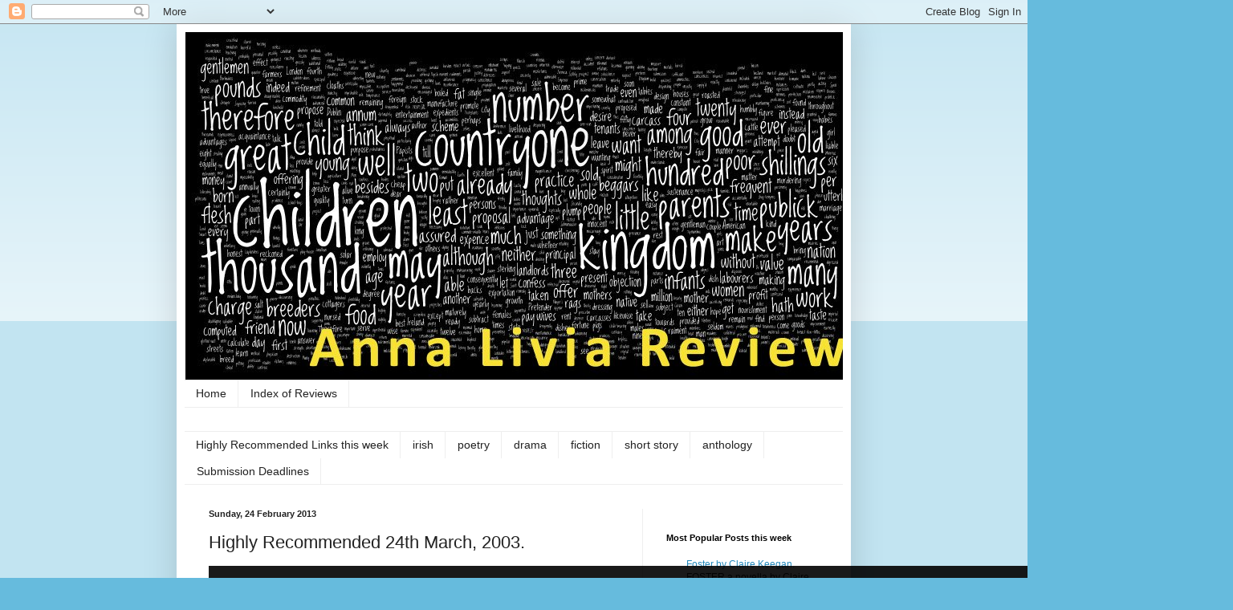

--- FILE ---
content_type: text/html; charset=UTF-8
request_url: http://annaliviareview.blogspot.com/2013/02/highly-recommended-24th-march-2003.html
body_size: 22802
content:
<!DOCTYPE html>
<html class='v2' dir='ltr' lang='en-GB'>
<head>
<link href='https://www.blogger.com/static/v1/widgets/335934321-css_bundle_v2.css' rel='stylesheet' type='text/css'/>
<meta content='width=1100' name='viewport'/>
<meta content='text/html; charset=UTF-8' http-equiv='Content-Type'/>
<meta content='blogger' name='generator'/>
<link href='http://annaliviareview.blogspot.com/favicon.ico' rel='icon' type='image/x-icon'/>
<link href='http://annaliviareview.blogspot.com/2013/02/highly-recommended-24th-march-2003.html' rel='canonical'/>
<link rel="alternate" type="application/atom+xml" title="Anna Livia Review - Atom" href="http://annaliviareview.blogspot.com/feeds/posts/default" />
<link rel="alternate" type="application/rss+xml" title="Anna Livia Review - RSS" href="http://annaliviareview.blogspot.com/feeds/posts/default?alt=rss" />
<link rel="service.post" type="application/atom+xml" title="Anna Livia Review - Atom" href="https://www.blogger.com/feeds/3260639840088517229/posts/default" />

<link rel="alternate" type="application/atom+xml" title="Anna Livia Review - Atom" href="http://annaliviareview.blogspot.com/feeds/8284807391202340383/comments/default" />
<!--Can't find substitution for tag [blog.ieCssRetrofitLinks]-->
<link href='https://blogger.googleusercontent.com/img/b/R29vZ2xl/AVvXsEiFS-RmqDLyuUniG-iLEt7Ixr3j8Oj7k2V4iOf8UVoutNytq1bvl_4sGIac40GlCpt0nWYJ1JEhyfOA4nkr3G2scu4aiQBTgfvuk25sJdC8FrRFusc-IOTRd0Uc8MezSuIZSPCy-5G8Qbac/s320/Screen+shot+2013-02-24+at+01.57.53.png' rel='image_src'/>
<meta content='http://annaliviareview.blogspot.com/2013/02/highly-recommended-24th-march-2003.html' property='og:url'/>
<meta content='Highly Recommended 24th March, 2003.' property='og:title'/>
<meta content=' SUNDAY:     Robert Archambeau  has been called &#39;our smartest poetic sociologist&#39; by the Journal of Contemporary Literature .  A poet and li...' property='og:description'/>
<meta content='https://blogger.googleusercontent.com/img/b/R29vZ2xl/AVvXsEiFS-RmqDLyuUniG-iLEt7Ixr3j8Oj7k2V4iOf8UVoutNytq1bvl_4sGIac40GlCpt0nWYJ1JEhyfOA4nkr3G2scu4aiQBTgfvuk25sJdC8FrRFusc-IOTRd0Uc8MezSuIZSPCy-5G8Qbac/w1200-h630-p-k-no-nu/Screen+shot+2013-02-24+at+01.57.53.png' property='og:image'/>
<title>Anna Livia Review: Highly Recommended 24th March, 2003.</title>
<style id='page-skin-1' type='text/css'><!--
/*
-----------------------------------------------
Blogger Template Style
Name:     Simple
Designer: Blogger
URL:      www.blogger.com
----------------------------------------------- */
/* Content
----------------------------------------------- */
body {
font: normal normal 12px Arial, Tahoma, Helvetica, FreeSans, sans-serif;
color: #222222;
background: #66bbdd none repeat scroll top left;
padding: 0 40px 40px 40px;
}
html body .region-inner {
min-width: 0;
max-width: 100%;
width: auto;
}
h2 {
font-size: 22px;
}
a:link {
text-decoration:none;
color: #2288bb;
}
a:visited {
text-decoration:none;
color: #888888;
}
a:hover {
text-decoration:underline;
color: #33aaff;
}
.body-fauxcolumn-outer .fauxcolumn-inner {
background: transparent url(https://resources.blogblog.com/blogblog/data/1kt/simple/body_gradient_tile_light.png) repeat scroll top left;
_background-image: none;
}
.body-fauxcolumn-outer .cap-top {
position: absolute;
z-index: 1;
height: 400px;
width: 100%;
}
.body-fauxcolumn-outer .cap-top .cap-left {
width: 100%;
background: transparent url(https://resources.blogblog.com/blogblog/data/1kt/simple/gradients_light.png) repeat-x scroll top left;
_background-image: none;
}
.content-outer {
-moz-box-shadow: 0 0 40px rgba(0, 0, 0, .15);
-webkit-box-shadow: 0 0 5px rgba(0, 0, 0, .15);
-goog-ms-box-shadow: 0 0 10px #333333;
box-shadow: 0 0 40px rgba(0, 0, 0, .15);
margin-bottom: 1px;
}
.content-inner {
padding: 10px 10px;
}
.content-inner {
background-color: #ffffff;
}
/* Header
----------------------------------------------- */
.header-outer {
background: transparent none repeat-x scroll 0 -400px;
_background-image: none;
}
.Header h1 {
font: normal normal 60px Arial, Tahoma, Helvetica, FreeSans, sans-serif;
color: #3399bb;
text-shadow: -1px -1px 1px rgba(0, 0, 0, .2);
}
.Header h1 a {
color: #3399bb;
}
.Header .description {
font-size: 140%;
color: #777777;
}
.header-inner .Header .titlewrapper {
padding: 22px 30px;
}
.header-inner .Header .descriptionwrapper {
padding: 0 30px;
}
/* Tabs
----------------------------------------------- */
.tabs-inner .section:first-child {
border-top: 1px solid #eeeeee;
}
.tabs-inner .section:first-child ul {
margin-top: -1px;
border-top: 1px solid #eeeeee;
border-left: 0 solid #eeeeee;
border-right: 0 solid #eeeeee;
}
.tabs-inner .widget ul {
background: #ffffff url(https://resources.blogblog.com/blogblog/data/1kt/simple/gradients_light.png) repeat-x scroll 0 -800px;
_background-image: none;
border-bottom: 1px solid #eeeeee;
margin-top: 0;
margin-left: -30px;
margin-right: -30px;
}
.tabs-inner .widget li a {
display: inline-block;
padding: .6em 1em;
font: normal normal 14px Arial, Tahoma, Helvetica, FreeSans, sans-serif;
color: #222222;
border-left: 1px solid #ffffff;
border-right: 1px solid #eeeeee;
}
.tabs-inner .widget li:first-child a {
border-left: none;
}
.tabs-inner .widget li.selected a, .tabs-inner .widget li a:hover {
color: #000000;
background-color: #ffff00;
text-decoration: none;
}
/* Columns
----------------------------------------------- */
.main-outer {
border-top: 0 solid #eeeeee;
}
.fauxcolumn-left-outer .fauxcolumn-inner {
border-right: 1px solid #eeeeee;
}
.fauxcolumn-right-outer .fauxcolumn-inner {
border-left: 1px solid #eeeeee;
}
/* Headings
----------------------------------------------- */
div.widget > h2,
div.widget h2.title {
margin: 0 0 1em 0;
font: normal bold 11px Arial, Tahoma, Helvetica, FreeSans, sans-serif;
color: #000000;
}
/* Widgets
----------------------------------------------- */
.widget .zippy {
color: #999999;
text-shadow: 2px 2px 1px rgba(0, 0, 0, .1);
}
.widget .popular-posts ul {
list-style: none;
}
/* Posts
----------------------------------------------- */
h2.date-header {
font: normal bold 11px Arial, Tahoma, Helvetica, FreeSans, sans-serif;
}
.date-header span {
background-color: transparent;
color: #222222;
padding: inherit;
letter-spacing: inherit;
margin: inherit;
}
.main-inner {
padding-top: 30px;
padding-bottom: 30px;
}
.main-inner .column-center-inner {
padding: 0 15px;
}
.main-inner .column-center-inner .section {
margin: 0 15px;
}
.post {
margin: 0 0 25px 0;
}
h3.post-title, .comments h4 {
font: normal normal 22px Arial, Tahoma, Helvetica, FreeSans, sans-serif;
margin: .75em 0 0;
}
.post-body {
font-size: 110%;
line-height: 1.4;
position: relative;
}
.post-body img, .post-body .tr-caption-container, .Profile img, .Image img,
.BlogList .item-thumbnail img {
padding: 2px;
background: #ffffff;
border: 1px solid #eeeeee;
-moz-box-shadow: 1px 1px 5px rgba(0, 0, 0, .1);
-webkit-box-shadow: 1px 1px 5px rgba(0, 0, 0, .1);
box-shadow: 1px 1px 5px rgba(0, 0, 0, .1);
}
.post-body img, .post-body .tr-caption-container {
padding: 5px;
}
.post-body .tr-caption-container {
color: #222222;
}
.post-body .tr-caption-container img {
padding: 0;
background: transparent;
border: none;
-moz-box-shadow: 0 0 0 rgba(0, 0, 0, .1);
-webkit-box-shadow: 0 0 0 rgba(0, 0, 0, .1);
box-shadow: 0 0 0 rgba(0, 0, 0, .1);
}
.post-header {
margin: 0 0 1.5em;
line-height: 1.6;
font-size: 90%;
}
.post-footer {
margin: 20px -2px 0;
padding: 5px 10px;
color: #666666;
background-color: #f9f9f9;
border-bottom: 1px solid #eeeeee;
line-height: 1.6;
font-size: 90%;
}
#comments .comment-author {
padding-top: 1.5em;
border-top: 1px solid #eeeeee;
background-position: 0 1.5em;
}
#comments .comment-author:first-child {
padding-top: 0;
border-top: none;
}
.avatar-image-container {
margin: .2em 0 0;
}
#comments .avatar-image-container img {
border: 1px solid #eeeeee;
}
/* Comments
----------------------------------------------- */
.comments .comments-content .icon.blog-author {
background-repeat: no-repeat;
background-image: url([data-uri]);
}
.comments .comments-content .loadmore a {
border-top: 1px solid #999999;
border-bottom: 1px solid #999999;
}
.comments .comment-thread.inline-thread {
background-color: #f9f9f9;
}
.comments .continue {
border-top: 2px solid #999999;
}
/* Accents
---------------------------------------------- */
.section-columns td.columns-cell {
border-left: 1px solid #eeeeee;
}
.blog-pager {
background: transparent none no-repeat scroll top center;
}
.blog-pager-older-link, .home-link,
.blog-pager-newer-link {
background-color: #ffffff;
padding: 5px;
}
.footer-outer {
border-top: 0 dashed #bbbbbb;
}
/* Mobile
----------------------------------------------- */
body.mobile  {
background-size: auto;
}
.mobile .body-fauxcolumn-outer {
background: transparent none repeat scroll top left;
}
.mobile .body-fauxcolumn-outer .cap-top {
background-size: 100% auto;
}
.mobile .content-outer {
-webkit-box-shadow: 0 0 3px rgba(0, 0, 0, .15);
box-shadow: 0 0 3px rgba(0, 0, 0, .15);
}
.mobile .tabs-inner .widget ul {
margin-left: 0;
margin-right: 0;
}
.mobile .post {
margin: 0;
}
.mobile .main-inner .column-center-inner .section {
margin: 0;
}
.mobile .date-header span {
padding: 0.1em 10px;
margin: 0 -10px;
}
.mobile h3.post-title {
margin: 0;
}
.mobile .blog-pager {
background: transparent none no-repeat scroll top center;
}
.mobile .footer-outer {
border-top: none;
}
.mobile .main-inner, .mobile .footer-inner {
background-color: #ffffff;
}
.mobile-index-contents {
color: #222222;
}
.mobile-link-button {
background-color: #2288bb;
}
.mobile-link-button a:link, .mobile-link-button a:visited {
color: #ffffff;
}
.mobile .tabs-inner .section:first-child {
border-top: none;
}
.mobile .tabs-inner .PageList .widget-content {
background-color: #ffff00;
color: #000000;
border-top: 1px solid #eeeeee;
border-bottom: 1px solid #eeeeee;
}
.mobile .tabs-inner .PageList .widget-content .pagelist-arrow {
border-left: 1px solid #eeeeee;
}

--></style>
<style id='template-skin-1' type='text/css'><!--
body {
min-width: 840px;
}
.content-outer, .content-fauxcolumn-outer, .region-inner {
min-width: 840px;
max-width: 840px;
_width: 840px;
}
.main-inner .columns {
padding-left: 0;
padding-right: 250px;
}
.main-inner .fauxcolumn-center-outer {
left: 0;
right: 250px;
/* IE6 does not respect left and right together */
_width: expression(this.parentNode.offsetWidth -
parseInt("0") -
parseInt("250px") + 'px');
}
.main-inner .fauxcolumn-left-outer {
width: 0;
}
.main-inner .fauxcolumn-right-outer {
width: 250px;
}
.main-inner .column-left-outer {
width: 0;
right: 100%;
margin-left: -0;
}
.main-inner .column-right-outer {
width: 250px;
margin-right: -250px;
}
#layout {
min-width: 0;
}
#layout .content-outer {
min-width: 0;
width: 800px;
}
#layout .region-inner {
min-width: 0;
width: auto;
}
body#layout div.add_widget {
padding: 8px;
}
body#layout div.add_widget a {
margin-left: 32px;
}
--></style>
<link href='https://www.blogger.com/dyn-css/authorization.css?targetBlogID=3260639840088517229&amp;zx=1a89f351-499a-4cde-a20a-1ff919c338a1' media='none' onload='if(media!=&#39;all&#39;)media=&#39;all&#39;' rel='stylesheet'/><noscript><link href='https://www.blogger.com/dyn-css/authorization.css?targetBlogID=3260639840088517229&amp;zx=1a89f351-499a-4cde-a20a-1ff919c338a1' rel='stylesheet'/></noscript>
<meta name='google-adsense-platform-account' content='ca-host-pub-1556223355139109'/>
<meta name='google-adsense-platform-domain' content='blogspot.com'/>

</head>
<body class='loading variant-pale'>
<div class='navbar section' id='navbar' name='Navbar'><div class='widget Navbar' data-version='1' id='Navbar1'><script type="text/javascript">
    function setAttributeOnload(object, attribute, val) {
      if(window.addEventListener) {
        window.addEventListener('load',
          function(){ object[attribute] = val; }, false);
      } else {
        window.attachEvent('onload', function(){ object[attribute] = val; });
      }
    }
  </script>
<div id="navbar-iframe-container"></div>
<script type="text/javascript" src="https://apis.google.com/js/platform.js"></script>
<script type="text/javascript">
      gapi.load("gapi.iframes:gapi.iframes.style.bubble", function() {
        if (gapi.iframes && gapi.iframes.getContext) {
          gapi.iframes.getContext().openChild({
              url: 'https://www.blogger.com/navbar/3260639840088517229?po\x3d8284807391202340383\x26origin\x3dhttp://annaliviareview.blogspot.com',
              where: document.getElementById("navbar-iframe-container"),
              id: "navbar-iframe"
          });
        }
      });
    </script><script type="text/javascript">
(function() {
var script = document.createElement('script');
script.type = 'text/javascript';
script.src = '//pagead2.googlesyndication.com/pagead/js/google_top_exp.js';
var head = document.getElementsByTagName('head')[0];
if (head) {
head.appendChild(script);
}})();
</script>
</div></div>
<div class='body-fauxcolumns'>
<div class='fauxcolumn-outer body-fauxcolumn-outer'>
<div class='cap-top'>
<div class='cap-left'></div>
<div class='cap-right'></div>
</div>
<div class='fauxborder-left'>
<div class='fauxborder-right'></div>
<div class='fauxcolumn-inner'>
</div>
</div>
<div class='cap-bottom'>
<div class='cap-left'></div>
<div class='cap-right'></div>
</div>
</div>
</div>
<div class='content'>
<div class='content-fauxcolumns'>
<div class='fauxcolumn-outer content-fauxcolumn-outer'>
<div class='cap-top'>
<div class='cap-left'></div>
<div class='cap-right'></div>
</div>
<div class='fauxborder-left'>
<div class='fauxborder-right'></div>
<div class='fauxcolumn-inner'>
</div>
</div>
<div class='cap-bottom'>
<div class='cap-left'></div>
<div class='cap-right'></div>
</div>
</div>
</div>
<div class='content-outer'>
<div class='content-cap-top cap-top'>
<div class='cap-left'></div>
<div class='cap-right'></div>
</div>
<div class='fauxborder-left content-fauxborder-left'>
<div class='fauxborder-right content-fauxborder-right'></div>
<div class='content-inner'>
<header>
<div class='header-outer'>
<div class='header-cap-top cap-top'>
<div class='cap-left'></div>
<div class='cap-right'></div>
</div>
<div class='fauxborder-left header-fauxborder-left'>
<div class='fauxborder-right header-fauxborder-right'></div>
<div class='region-inner header-inner'>
<div class='header section' id='header' name='Header'><div class='widget Header' data-version='1' id='Header1'>
<div id='header-inner'>
<a href='http://annaliviareview.blogspot.com/' style='display: block'>
<img alt='Anna Livia Review' height='433px; ' id='Header1_headerimg' src='https://blogger.googleusercontent.com/img/b/R29vZ2xl/AVvXsEg8GLPuU5aAuWuwogu4DfXLrL89ji7eHompgnwNqI3VnzmvcxXkmQnaxZJ8vyuwLcle85ty-eBAAWXyy6W24qz-6DCxmU6CgxGOwA6t26_Xft_npIoRSja9tlt8XIzz_aHK-A6SXhlfs1_i/s1600/ALR+header.jpg' style='display: block' width='831px; '/>
</a>
</div>
</div></div>
</div>
</div>
<div class='header-cap-bottom cap-bottom'>
<div class='cap-left'></div>
<div class='cap-right'></div>
</div>
</div>
</header>
<div class='tabs-outer'>
<div class='tabs-cap-top cap-top'>
<div class='cap-left'></div>
<div class='cap-right'></div>
</div>
<div class='fauxborder-left tabs-fauxborder-left'>
<div class='fauxborder-right tabs-fauxborder-right'></div>
<div class='region-inner tabs-inner'>
<div class='tabs section' id='crosscol' name='Cross-column'><div class='widget PageList' data-version='1' id='PageList1'>
<h2>Pages</h2>
<div class='widget-content'>
<ul>
<li>
<a href='http://annaliviareview.blogspot.com/'>Home</a>
</li>
<li>
<a href='http://annaliviareview.blogspot.ie/2013/03/index-of-reviews-by-author-publisher.html'>Index of Reviews</a>
</li>
</ul>
<div class='clear'></div>
</div>
</div><div class='widget Label' data-version='1' id='Label1'>
<h2>Labels</h2>
<div class='widget-content list-label-widget-content'>
<ul>
<li>
<a dir='ltr' href='http://annaliviareview.blogspot.com/search/label/Highly%20Recommended%20Links%20this%20week'>Highly Recommended Links this week</a>
</li>
<li>
<a dir='ltr' href='http://annaliviareview.blogspot.com/search/label/irish'>irish</a>
</li>
<li>
<a dir='ltr' href='http://annaliviareview.blogspot.com/search/label/poetry'>poetry</a>
</li>
<li>
<a dir='ltr' href='http://annaliviareview.blogspot.com/search/label/drama'>drama</a>
</li>
<li>
<a dir='ltr' href='http://annaliviareview.blogspot.com/search/label/fiction'>fiction</a>
</li>
<li>
<a dir='ltr' href='http://annaliviareview.blogspot.com/search/label/short%20story'>short story</a>
</li>
<li>
<a dir='ltr' href='http://annaliviareview.blogspot.com/search/label/anthology'>anthology</a>
</li>
<li>
<a dir='ltr' href='http://annaliviareview.blogspot.com/search/label/Submission%20Deadlines'>Submission Deadlines</a>
</li>
</ul>
<div class='clear'></div>
</div>
</div></div>
<div class='tabs no-items section' id='crosscol-overflow' name='Cross-Column 2'></div>
</div>
</div>
<div class='tabs-cap-bottom cap-bottom'>
<div class='cap-left'></div>
<div class='cap-right'></div>
</div>
</div>
<div class='main-outer'>
<div class='main-cap-top cap-top'>
<div class='cap-left'></div>
<div class='cap-right'></div>
</div>
<div class='fauxborder-left main-fauxborder-left'>
<div class='fauxborder-right main-fauxborder-right'></div>
<div class='region-inner main-inner'>
<div class='columns fauxcolumns'>
<div class='fauxcolumn-outer fauxcolumn-center-outer'>
<div class='cap-top'>
<div class='cap-left'></div>
<div class='cap-right'></div>
</div>
<div class='fauxborder-left'>
<div class='fauxborder-right'></div>
<div class='fauxcolumn-inner'>
</div>
</div>
<div class='cap-bottom'>
<div class='cap-left'></div>
<div class='cap-right'></div>
</div>
</div>
<div class='fauxcolumn-outer fauxcolumn-left-outer'>
<div class='cap-top'>
<div class='cap-left'></div>
<div class='cap-right'></div>
</div>
<div class='fauxborder-left'>
<div class='fauxborder-right'></div>
<div class='fauxcolumn-inner'>
</div>
</div>
<div class='cap-bottom'>
<div class='cap-left'></div>
<div class='cap-right'></div>
</div>
</div>
<div class='fauxcolumn-outer fauxcolumn-right-outer'>
<div class='cap-top'>
<div class='cap-left'></div>
<div class='cap-right'></div>
</div>
<div class='fauxborder-left'>
<div class='fauxborder-right'></div>
<div class='fauxcolumn-inner'>
</div>
</div>
<div class='cap-bottom'>
<div class='cap-left'></div>
<div class='cap-right'></div>
</div>
</div>
<!-- corrects IE6 width calculation -->
<div class='columns-inner'>
<div class='column-center-outer'>
<div class='column-center-inner'>
<div class='main section' id='main' name='Main'><div class='widget Blog' data-version='1' id='Blog1'>
<div class='blog-posts hfeed'>

          <div class="date-outer">
        
<h2 class='date-header'><span>Sunday, 24 February 2013</span></h2>

          <div class="date-posts">
        
<div class='post-outer'>
<div class='post hentry uncustomized-post-template' itemprop='blogPost' itemscope='itemscope' itemtype='http://schema.org/BlogPosting'>
<meta content='https://blogger.googleusercontent.com/img/b/R29vZ2xl/AVvXsEiFS-RmqDLyuUniG-iLEt7Ixr3j8Oj7k2V4iOf8UVoutNytq1bvl_4sGIac40GlCpt0nWYJ1JEhyfOA4nkr3G2scu4aiQBTgfvuk25sJdC8FrRFusc-IOTRd0Uc8MezSuIZSPCy-5G8Qbac/s320/Screen+shot+2013-02-24+at+01.57.53.png' itemprop='image_url'/>
<meta content='3260639840088517229' itemprop='blogId'/>
<meta content='8284807391202340383' itemprop='postId'/>
<a name='8284807391202340383'></a>
<h3 class='post-title entry-title' itemprop='name'>
Highly Recommended 24th March, 2003.
</h3>
<div class='post-header'>
<div class='post-header-line-1'></div>
</div>
<div class='post-body entry-content' id='post-body-8284807391202340383' itemprop='description articleBody'>
<span class="Apple-style-span" style="font-size: 24px; font-weight: bold;"><b><span class="Apple-style-span" style="color: red;"><br /></span></b></span>
<span class="Apple-style-span" style="font-size: 24px; font-weight: bold;"><b><span class="Apple-style-span" style="color: red;">SUNDAY:</span></b></span><br />
<div class="separator" style="clear: both; text-align: center;">
<a href="https://blogger.googleusercontent.com/img/b/R29vZ2xl/AVvXsEiFS-RmqDLyuUniG-iLEt7Ixr3j8Oj7k2V4iOf8UVoutNytq1bvl_4sGIac40GlCpt0nWYJ1JEhyfOA4nkr3G2scu4aiQBTgfvuk25sJdC8FrRFusc-IOTRd0Uc8MezSuIZSPCy-5G8Qbac/s1600/Screen+shot+2013-02-24+at+01.57.53.png" imageanchor="1" style="clear: left; float: left; margin-bottom: 1em; margin-right: 1em;"><img border="0" height="318" src="https://blogger.googleusercontent.com/img/b/R29vZ2xl/AVvXsEiFS-RmqDLyuUniG-iLEt7Ixr3j8Oj7k2V4iOf8UVoutNytq1bvl_4sGIac40GlCpt0nWYJ1JEhyfOA4nkr3G2scu4aiQBTgfvuk25sJdC8FrRFusc-IOTRd0Uc8MezSuIZSPCy-5G8Qbac/s320/Screen+shot+2013-02-24+at+01.57.53.png" width="320" /></a></div>
<div style="margin-bottom: 0px; margin-left: 0px; margin-right: 0px; margin-top: 0px;">
<span class="Apple-style-span" style="font-family: Georgia, 'Times New Roman', serif;"><span class="Apple-style-span" style="line-height: 18px;"><span style="color: black;"><b>Robert Archambeau</b> has been called 'our smartest poetic sociologist' by the <i>Journal of Contemporary Literature</i>.&nbsp;</span></span></span><span class="Apple-style-span" style="color: #333333; font-family: Georgia, 'Times New Roman', serif;">A poet and literary critic whose works include the &nbsp;just published <b><i>The Poet Resigns: Poetry in a Difficult World (2013)</i></b>, <b><i>Laureates and Heretics (2010)</i></b>, <b><i>Home and Variations (2004)</i></b> and, <i><b>Citation Suite (1997).</b></i> He has also edited a number of works, including <i><b>Word Play Place: Essays on the Poetry of John Matthias</b></i>, <i><b>The &amp;NOW Awards: The Best Innovative Writing</b></i>, and <i><b>Letters of Blood: English Writings of Göran Printz-Påhlson</b></i>.&nbsp;</span><span class="Apple-style-span" style="color: #333333; font-family: Georgia, 'Times New Roman', serif;">He teaches English &nbsp;at Lake Forest College near Chicago.</span></div>
<div style="margin-bottom: 0px; margin-left: 0px; margin-right: 0px; margin-top: 0px;">
<span class="Apple-style-span" style="font-family: Georgia, 'Times New Roman', serif; line-height: 18px;"><span style="color: black;"><br /></span></span></div>
<table cellpadding="0" cellspacing="0" class="tr-caption-container" style="float: right; margin-left: 1em; text-align: right;"><tbody>
<tr><td style="text-align: center;"><a href="https://blogger.googleusercontent.com/img/b/R29vZ2xl/AVvXsEjiybhpekaLIj7mvXZL95am0kWUlNxO0ltol6TacCUjM59UXJGFl5a8F1gEsLXR9YXkIBYTGjAt_iB4VzhHibvVWG84CDHOq4KljSwlMjtRwwEUGU39XofS6UsleG6cADWPa8_lJr1xwpum/s1600/Screen+shot+2013-02-24+at+10.43.23.png" imageanchor="1" style="clear: right; margin-bottom: 1em; margin-left: auto; margin-right: auto;"><img border="0" height="200" src="https://blogger.googleusercontent.com/img/b/R29vZ2xl/AVvXsEjiybhpekaLIj7mvXZL95am0kWUlNxO0ltol6TacCUjM59UXJGFl5a8F1gEsLXR9YXkIBYTGjAt_iB4VzhHibvVWG84CDHOq4KljSwlMjtRwwEUGU39XofS6UsleG6cADWPa8_lJr1xwpum/s200/Screen+shot+2013-02-24+at+10.43.23.png" width="134" /></a></td></tr>
<tr><td class="tr-caption" style="text-align: center;">Published February, 2013.&nbsp;</td></tr>
</tbody></table>
<div style="margin-bottom: 0px; margin-left: 0px; margin-right: 0px; margin-top: 0px;">
<span class="Apple-style-span" style="font-family: Georgia, 'Times New Roman', serif;"><span class="Apple-style-span" style="line-height: 18px;"><span style="color: black;"><br /></span></span></span>
<span class="Apple-style-span" style="font-family: Georgia, 'Times New Roman', serif;"><span class="Apple-style-span" style="line-height: 18px;"><span style="color: black;">Earlier this week he &nbsp;shared this paper which he delivered at the&nbsp;<a href="http://www.thelouisvilleconference.com/" style="text-decoration: none;" target="_blank"><span class="Apple-style-span" style="color: black;">The Louisville Conference on Literature and Culture Since 1900</span></a></span></span><span class="Apple-style-span" style="line-height: 18px;">&nbsp;called '<b>The Open Word: A letter to Peter O'Leary'</b> on the Samizdat blog, which is one I highly recommend subscribing to: &nbsp; &nbsp;&nbsp;</span><a href="http://samizdatblog.blogspot.ie/2013/02/vocabulary-and-opening-letter-to-peter.html" target="_blank">http://samizdatblog.blogspot.ie/2013/02/vocabulary-and-opening-letter-to-peter.html</a></span></div>
<br />
<div>
<br /></div>
<div>
<span class="Apple-style-span" style="font-family: Georgia, 'Times New Roman', serif;">Robert's author page at Amazon will provide links to the various books still in print:&nbsp;<a href="http://www.amazon.com/s/ref=ntt_athr_dp_sr_1?_encoding=UTF8&amp;field-author=Robert.%20ARCHAMBEAU&amp;search-alias=books&amp;sort=relevancerank" target="_blank">http://www.amazon.com/s/ref=ntt_athr_dp_sr_1?_encoding=UTF8&amp;field-author=Robert.%20ARCHAMBEAU&amp;search-alias=books&amp;sort=relevancerank</a></span></div>
<br />
<h2>
<b><span class="Apple-style-span" style="color: red;">MONDAY:</span></b></h2>
<div class="separator" style="clear: both; text-align: center;">
<a href="https://blogger.googleusercontent.com/img/b/R29vZ2xl/AVvXsEgaec2EIwK9omHuXi0WadIbASvrQ3tA47AGIndBqVAv8lAsxiICjSrGO4yvz6tvx2iuQxgEve-SYpeDYY9y8TIc995mAG17jJ_lqyppATYKZkOY_3X481d_mPs_H0ODW6-F1qtzugGXyHe2/s1600/Screen+shot+2013-02-24+at+11.07.40.png" imageanchor="1" style="clear: right; float: right; margin-bottom: 1em; margin-left: 1em;"><img border="0" height="320" src="https://blogger.googleusercontent.com/img/b/R29vZ2xl/AVvXsEgaec2EIwK9omHuXi0WadIbASvrQ3tA47AGIndBqVAv8lAsxiICjSrGO4yvz6tvx2iuQxgEve-SYpeDYY9y8TIc995mAG17jJ_lqyppATYKZkOY_3X481d_mPs_H0ODW6-F1qtzugGXyHe2/s320/Screen+shot+2013-02-24+at+11.07.40.png" width="272" /></a></div>
<div style="text-align: justify;">
<span class="Apple-style-span" style="font-family: Georgia, 'Times New Roman', serif;"><span class="Apple-style-span" style="color: #333333;">Galway's</span><span class="Apple-style-span" style="color: #333333;">&nbsp;</span><span class="Apple-style-span" style="color: #333333;"><b>Western Writers' Centre</b></span><span class="Apple-style-span" style="color: #333333;">&nbsp;</span><span class="Apple-style-span" style="color: #333333;">-</span><span class="Apple-style-span" style="color: #333333;">&nbsp;</span><span class="Apple-style-span" style="color: #333333;"><i><b>Ionad Scríbhneoirí Chaitlín Maude</b></i></span><span class="Apple-style-span" style="color: #333333;">&nbsp;</span><span class="Apple-style-span" style="color: #333333;">- was established approximately ten years ago by writer and founder of Galway's</span><span class="Apple-style-span" style="color: #333333;">&nbsp;</span><span class="Apple-style-span" style="color: #333333;"><i>Cúirt&nbsp;</i></span><span class="Apple-style-span" style="color: #333333;">literature festival, <b>Fred Johnston.&nbsp;</b></span></span></div>
<div style="text-align: justify;">
<span class="Apple-style-span" style="font-family: Georgia, 'Times New Roman', serif;"><span class="Apple-style-span" style="color: #333333;"><br /></span></span></div>
<div style="text-align: justify;">
<span class="Apple-style-span" style="font-family: Georgia, 'Times New Roman', serif;"><span class="Apple-style-span" style="color: #333333;">In that time it has organised festivals, creative writing courses in Irish and English, book launchings, as well as innovative events, such as a writers' residency (the very first) at a Galway hospital, a 'Poetry on the Buses' project, a 'Poetry Day' event, a Dylan Thomas weekend at Ennistymon, Co. Clare and the annual Forge at Gort Literature festival in Gort, Co. Galway.&nbsp;</span></span></div>
<div style="text-align: justify;">
<span class="Apple-style-span" style="font-family: Georgia, 'Times New Roman', serif;"><span class="Apple-style-span" style="color: #333333;"><br /></span></span></div>
<div style="text-align: justify;">
<span class="Apple-style-span" style="font-family: Georgia, 'Times New Roman', serif;"><span class="Apple-style-span" style="color: #333333;">The Western Writers' Centre also organised, in co-operation with the Arts Council of Northern Ireland, a weekend celebration of Northern Irish literature, which included work in Ulster Scots. For some time the Centre published a full-colour literary news sheet which was sent to arts' groups and centres throughout the West of Ireland. The Centre has also worked on projects with Aosdána.&nbsp;</span></span></div>
<br />
<div style="text-align: justify;">
<span class="Apple-style-span" style="color: #333333; font-family: Georgia, 'Times New Roman', serif;"><br /></span></div>
<div style="text-align: justify;">
<span class="Apple-style-span" style="color: #333333; font-family: Georgia, 'Times New Roman', serif;">The Centre is a drop-in resource for information on writing, publishing, editing and general literary advice, is the only writers' centre West of the Shannon, and is ably administrated by&nbsp;<b>Barbara Quinn</b>, a native of Inishmore, Aran Islands.</span></div>
<div style="color: #333333; text-align: justify;">
<span class="Apple-style-span" style="font-family: Georgia, 'Times New Roman', serif;"><br /></span></div>
<div style="color: #333333; text-align: justify;">
<span class="Apple-style-span" style="font-family: Georgia, 'Times New Roman', serif;">Future plans for the development of the Centre include finding suitable premises which will also house a museum to commemorate the literary heritage of the West of Ireland, and a larger working and reading space.&nbsp;</span></div>
<div style="color: #333333; text-align: justify;">
<span class="Apple-style-span" style="font-family: Georgia, 'Times New Roman', serif;"><br /></span></div>
<div style="color: #333333; text-align: justify;">
<span class="Apple-style-span" style="font-family: Georgia, 'Times New Roman', serif;">The Centre's most recent project is a successful o<b>n-line Creative Writin</b>g course covering poetry and prose. The course, which extends over eight sessions, engages participants with various styles in poetry and prose as well as providing interactive follow-up and discussion and reading suggestions.&nbsp;</span><span class="Apple-style-span" style="font-family: Georgia, 'Times New Roman', serif;">To date, the course has attracted participants from Australia and the UK and United States, as well as closer to home.&nbsp;</span><span class="Apple-style-span" style="font-family: Georgia, 'Times New Roman', serif;">Fees are modest (</span><span class="Apple-style-span" style="font-family: Georgia, 'Times New Roman', serif;">&nbsp;</span><span class="Apple-style-span" style="color: #333333; font-family: Georgia, 'Times New Roman', serif;">&#8364;150 and &#8364;80 concession)</span><span class="Apple-style-span" style="font-family: Georgia, 'Times New Roman', serif;">&nbsp;and full details can be obtained from westernwriters@eircom.net or (091) 564822 ext 312.&nbsp;</span></div>
<div style="color: #333333; text-align: justify;">
<span class="Apple-style-span" style="font-family: Georgia, 'Times New Roman', serif;"><br /></span></div>
<div style="color: #333333; text-align: justify;">
<span class="Apple-style-span" style="font-family: Georgia, 'Times New Roman', serif;"><b>The Western Writers' Centre</b> relies on sponsorship, individual and corporate &nbsp;and is interested to hear from anyone who might consider such support. Sponsorship participation receives free admission to courses and events in any given year. Sponsorship is acknowledged on all press and publicity material and ranges from &#8364;50 (limited access) to full access at &#8364;250. The Centre has a Facebook page and is particularly interested to work with or for arts' groups, community groups and festivals.</span></div>
<div style="color: #333333; text-align: justify;">
<span class="Apple-style-span" style="font-family: Georgia, 'Times New Roman', serif;">&nbsp;<a href="https://www.facebook.com/western.writerscentre?fref=ts" target="_blank">https://www.facebook.com/western.writerscentre?fref=ts</a></span></div>
<div style="text-align: justify;">
<br /></div>
<div>
<h2>
<b><span class="Apple-style-span" style="color: red;">TUESDAY:</span></b></h2>
</div>
<b>Mick Timon</b>y sent this link to an online arts and letters paper which promises a mix of literature, aesthetics, ideas, criticism, culture, trends and breakthroughs. &nbsp;If your Sunday paper isn't big enough, look through the <b>Arts &amp; Letters Daily</b> here:<a href="http://artsandlettersdaily.com/" target="_blank">http://artsandlettersdaily.com/ </a><br />
<br />
<div class="separator" style="clear: both; text-align: center;">
<a href="https://blogger.googleusercontent.com/img/b/R29vZ2xl/AVvXsEh-E_DMPGfmw_7X1nxY-go_5T0TOomlzBFA-c9cto8g04Eq2gsc_QYrP8eZwtKLlVZ7yvFbemWOFjQKlQFHgxsyFPcPNQ1MJV38VzKJ1QjuB0qCoSGcyL6eodwBWjmlhK6oI76TwvHEm8Vl/s1600/Screen+shot+2013-02-24+at+10.08.52.png" imageanchor="1" style="clear: left; float: left; margin-bottom: 1em; margin-right: 1em;"><img border="0" height="115" src="https://blogger.googleusercontent.com/img/b/R29vZ2xl/AVvXsEh-E_DMPGfmw_7X1nxY-go_5T0TOomlzBFA-c9cto8g04Eq2gsc_QYrP8eZwtKLlVZ7yvFbemWOFjQKlQFHgxsyFPcPNQ1MJV38VzKJ1QjuB0qCoSGcyL6eodwBWjmlhK6oI76TwvHEm8Vl/s400/Screen+shot+2013-02-24+at+10.08.52.png" width="400" /></a></div>
<span class="Apple-style-span" style="color: #1d1d1d; font-family: arial, helvetica, sans-serif; font-size: 12px; line-height: 19px;">ONE OF THE ARTICLES WHICH CAUGHT MY EYE THIS WEEK VIA THE ARTS AND LETTERS DAILY WAS ON THE NEED FOR A PRO-ACTIVE INTELLECTUAL COMMUNITY:</span><br />
<span class="Apple-style-span" style="color: #1d1d1d; font-family: arial, helvetica, sans-serif; font-size: 12px; line-height: 19px;"><br /></span>
<span class="Apple-style-span" style="color: #1d1d1d; font-family: arial, helvetica, sans-serif; font-size: 12px; line-height: 19px;"><span class="Apple-style-span" style="color: black; font-size: 10px; line-height: 12px;"></span></span><br />
<h2 property="dc:title" style="clear: both; color: #1d1d1d; font-size: 24px; font-weight: normal; margin-bottom: 5px; margin-left: 0px; margin-right: 0px; margin-top: 0px; padding-bottom: 0px; padding-left: 0px; padding-right: 0px; padding-top: 0px;">
University Presidents&#8212;Speak Out!</h2>
<br />
<span class="Apple-style-span" style="color: #1d1d1d; font-family: arial, helvetica, sans-serif; font-size: 12px; line-height: 19px;">In May 1943, James B. Conant, the president of Harvard University, published an essay in</span><span class="Apple-style-span" style="color: #1d1d1d; font-family: arial, helvetica, sans-serif; font-size: 12px; line-height: 19px;">&nbsp;</span><span class="Apple-style-span" style="color: #1d1d1d; font-family: arial, helvetica, sans-serif; font-size: 12px; line-height: 19px;"><em style="padding-bottom: 0px; padding-left: 0px; padding-right: 3px; padding-top: 0px;">The Atlantic Monthly</em></span><span class="Apple-style-span" style="color: #1d1d1d; font-family: arial, helvetica, sans-serif; font-size: 12px; line-height: 19px;">titled &#8220;Wanted: American Radicals.&#8221; Conant was on the lookout for &#8220;a group of modern radicals in the American tradition,&#8221; whose ideas would encompass Thoreau and Whitman, Emerson and Marx, and who would be &#8220;lusty in wielding the axe against the root of inherited privilege&#8221; so as to prevent the growth of &#8220;a caste system.&#8221; His proposal? The imposition of &#8220;really effective inheritance and gift taxes and the breaking up of trust funds and estates.&#8221; Conant, whose essay infuriated Harvard&#8217;s well-heeled trustees, was hardly a radical himself; he was, and would always remain, a man of the establishment. But in those days, college and university presidents did not limit their activities to fundraising, shmoozing, paper-pushing and administration. They had access to bully pulpits, and they occupied them.&nbsp;</span><br />
<span class="Apple-style-span" style="color: #1d1d1d; font-family: arial, helvetica, sans-serif;"><span class="Apple-style-span" style="font-size: 12px; line-height: 19px;">Full article is here:&nbsp;<a href="http://www.thenation.com/article/173015/university-presidents-speak-out?page=full#" target="_blank">http://www.thenation.com/article/173015/university-presidents-speak-out?page=full#</a></span></span><br />
<br />
<h2>
<b><span class="Apple-style-span" style="color: red;">WEDNESDAY:</span></b></h2>
<b>Yahia Lababidi</b> is one of the most eclectic and stimulating writers and it was a pleasure to read one of his essays on Oscar Wilde. Lababidi has been a fan and advocate for Wilde for most of his writing life and here looks at the lasting appeal which Wilde has with the public.<br />
<br />
<div style="display: block; margin-bottom: 1.5em; margin-top: 0px; padding-bottom: 0px; padding-left: 0px; padding-right: 0px; padding-top: 0px;">
<a href="https://blogger.googleusercontent.com/img/b/R29vZ2xl/AVvXsEhn7pisuweRCvaRW16mZUYS8xoCdMF95d2vlk5pZNmEIbwB3glWvScw3gKlD0DBOQVIhml6tqkAvXuQYY2O5-ULYpntrXhf3R9PWTJP3dAPimHyvAlQs_tV0iSKocc2OXSxCxKUcRwiQ-O0/s1600/Screen+shot+2013-02-24+at+01.50.57.png" imageanchor="1" style="clear: left; float: left; margin-bottom: 1em; margin-right: 1em;"><img border="0" height="245" src="https://blogger.googleusercontent.com/img/b/R29vZ2xl/AVvXsEhn7pisuweRCvaRW16mZUYS8xoCdMF95d2vlk5pZNmEIbwB3glWvScw3gKlD0DBOQVIhml6tqkAvXuQYY2O5-ULYpntrXhf3R9PWTJP3dAPimHyvAlQs_tV0iSKocc2OXSxCxKUcRwiQ-O0/s320/Screen+shot+2013-02-24+at+01.50.57.png" width="320" /></a><span class="dropcap" style="color: #a31e39; float: left; font-family: Times, 'Times New Roman', Georgia, Garamond, serif; font-size: 88px; line-height: 68px; margin-top: 3px; padding-right: 5px; padding-top: 0px;"><br /></span>T<span class="Apple-style-span" style="font-family: georgia, garamond, times, serif; font-size: 15px; line-height: 25px;">he currently high esteem Oscar Wilde is held in by the French and Germans may seem odd to an Englishman. But the enduring fascination Wilde exerts on the modern mind is certainly reciprocated in contemporary England &#8212; the stained glass window in Westminister Abbey (1995) &#8212; alongside luminaries like Pope, Housman, Marlowe; the monument near&nbsp;</span><em style="font-family: georgia, garamond, times, serif; font-size: 15px; line-height: 25px;">Trafalgar Square</em><span class="Apple-style-span" style="font-family: georgia, garamond, times, serif;"><span class="Apple-style-span" style="font-size: 15px; line-height: 25px;">(1998) as well as the more recent Oliver Park film adaptations of</span></span><em style="font-family: georgia, garamond, times, serif; font-size: 15px; line-height: 25px;">Dorian Gray</em><span class="Apple-style-span" style="font-family: georgia, garamond, times, serif;"><span class="Apple-style-span" style="font-size: 15px; line-height: 25px;">&nbsp;(2009),&nbsp;</span></span><em style="font-family: georgia, garamond, times, serif; font-size: 15px; line-height: 25px;">The Importance of Being Earnest</em><span class="Apple-style-span" style="font-family: georgia, garamond, times, serif;"><span class="Apple-style-span" style="font-size: 15px; line-height: 25px;">&nbsp;(2002) and</span></span><em style="font-family: georgia, garamond, times, serif; font-size: 15px; line-height: 25px;">The Ideal Husband</em><span class="Apple-style-span" style="font-family: georgia, garamond, times, serif;"><span class="Apple-style-span" style="font-size: 15px; line-height: 25px;">&nbsp;(1999). In fact, in the last decade, there have been at least seven film adaptations of&nbsp;</span></span><em style="font-family: georgia, garamond, times, serif; font-size: 15px; line-height: 25px;">The Picture of Dorian Gray</em><span class="Apple-style-span" style="font-family: georgia, garamond, times, serif;"><span class="Apple-style-span" style="font-size: 15px; line-height: 25px;">&nbsp;alone; and needless to say, the effervescent plays themselves (which established Wilde&#8217;s reputation as ubiquitous wit) are never quite offstage.</span></span></div>
<div style="display: block; font-family: georgia, garamond, times, serif; font-size: 15px; line-height: 25px; margin-bottom: 1.5em; margin-top: 0px; padding-bottom: 0px; padding-left: 0px; padding-right: 0px; padding-top: 0px;">
In 2004, at a Sotheby&#8217;s auction of a trove of Wilde material almost everything was sold to private buyers or British dealers, with the notable exception of a vitriolic attack (<em>Wilde Myth</em>, an unpublished book) by his tempestuous lover, Lord Alfred Douglas, as well as a photograph of Wilde on his deathbed. Which is to say that, over a hundred years after his death, Oscar Wilde still lives in the public imagination and that love for him unabashedly dares to declare its name.<br />
Read the essay here:&nbsp;<a href="http://www.cerisepress.com/02/06/wilde-more-lives-than-one/view-all" target="_blank">http://www.cerisepress.com/02/06/wilde-more-lives-than-one/view-all </a><br />
<br />
<a href="https://blogger.googleusercontent.com/img/b/R29vZ2xl/AVvXsEibzNTr77pDlAALnK9awO-eRolQhCCE4vw3bNAd1fMmVJx_hPfmpVxxJNddWAtfi1F_PtWFpq07__5ybRs5-QK1eyo7FR4fQcM-pb1Re1Qym2Y2dR__UBOK4ZDDAogw0WjAwCmzgCmdGit1/s1600/Screen+shot+2013-02-24+at+02.01.58.png" imageanchor="1" style="clear: right; float: right; margin-bottom: 1em; margin-left: 1em;"><img border="0" height="213" src="https://blogger.googleusercontent.com/img/b/R29vZ2xl/AVvXsEibzNTr77pDlAALnK9awO-eRolQhCCE4vw3bNAd1fMmVJx_hPfmpVxxJNddWAtfi1F_PtWFpq07__5ybRs5-QK1eyo7FR4fQcM-pb1Re1Qym2Y2dR__UBOK4ZDDAogw0WjAwCmzgCmdGit1/s320/Screen+shot+2013-02-24+at+02.01.58.png" width="320" /></a><span class="Apple-style-span" style="font-family: Arial, Helvetica, Verdana, sans-serif; font-size: 13px; line-height: 21px;"><strong style="color: #a31e39; font-weight: bold;">YAHIA LABABIDI</strong></span><span class="Apple-style-span" style="font-family: Arial, Helvetica, Verdana, sans-serif; font-size: 13px; line-height: 21px;">&#8216;s latest book is</span><span class="Apple-style-span" style="font-family: Arial, Helvetica, Verdana, sans-serif; font-size: 13px; line-height: 21px;">&nbsp;</span><span class="Apple-style-span" style="font-family: Arial, Helvetica, Verdana, sans-serif; font-size: 13px; line-height: 21px;"><em>Trial by Ink: From Nietzsche to Belly Dancing</em></span><span class="Apple-style-span" style="font-family: Arial, Helvetica, Verdana, sans-serif; font-size: 13px; line-height: 21px;">&nbsp;</span><span class="Apple-style-span" style="font-family: Arial, Helvetica, Verdana, sans-serif; font-size: 13px; line-height: 21px;">(Common Ground Publishing, 2010). His</span><span class="Apple-style-span" style="font-family: Arial, Helvetica, Verdana, sans-serif; font-size: 13px; line-height: 21px;">&nbsp;</span><span class="Apple-style-span" style="font-family: Arial, Helvetica, Verdana, sans-serif; font-size: 13px; line-height: 21px;"><em>Signposts to Elsewhere</em></span><span class="Apple-style-span" style="font-family: Arial, Helvetica, Verdana, sans-serif; font-size: 13px; line-height: 21px;">&nbsp;</span><span class="Apple-style-span" style="font-family: Arial, Helvetica, Verdana, sans-serif; font-size: 13px; line-height: 21px;">(Jane Street Press, 2008) was selected for &#8220;Books of the Year, 2008&#8243; by</span><span class="Apple-style-span" style="font-family: Arial, Helvetica, Verdana, sans-serif; font-size: 13px; line-height: 21px;">&nbsp;</span><span class="Apple-style-span" style="font-family: Arial, Helvetica, Verdana, sans-serif; font-size: 13px; line-height: 21px;"><em>The Independent</em></span><span class="Apple-style-span" style="font-family: Arial, Helvetica, Verdana, sans-serif; font-size: 13px; line-height: 21px;">&nbsp;</span><span class="Apple-style-span" style="font-family: Arial, Helvetica, Verdana, sans-serif; font-size: 13px; line-height: 21px;">(UK). His essays and poems appear in such publications as</span><span class="Apple-style-span" style="font-family: Arial, Helvetica, Verdana, sans-serif; font-size: 13px; line-height: 21px;">&nbsp;</span><span class="Apple-style-span" style="font-family: Arial, Helvetica, Verdana, sans-serif; font-size: 13px; line-height: 21px;"><em>Harper&#8217;s, AGNI, World Literature Today, Hotel Amerika, Philosophy Now</em></span><span class="Apple-style-span" style="font-family: Arial, Helvetica, Verdana, sans-serif; font-size: 13px; line-height: 21px;">&nbsp;</span><span class="Apple-style-span" style="font-family: Arial, Helvetica, Verdana, sans-serif; font-size: 13px; line-height: 21px;">as well as several anthologies. To date, Lababidi&#8217;s writing has been translated into Arabic, Slovak, Swedish, Turkish and Italian.</span></div>
<div style="display: block; font-family: georgia, garamond, times, serif; font-size: 15px; line-height: 25px; margin-bottom: 1.5em; margin-top: 0px; padding-bottom: 0px; padding-left: 0px; padding-right: 0px; padding-top: 0px;">
<br /></div>
<div>
<span class="Apple-style-span" style="font-size: 24px; font-weight: bold;"><b><span class="Apple-style-span" style="color: red;">THURSDAY:</span></b></span></div>
<span class="Apple-style-span" style="font-family: Arial, Helvetica, sans-serif; font-size: 15px; line-height: 22px;"><b>How and more importantly why, do some books seem to come from nowhere onto a best-sellers list only to disappear the following week? This article from The Wall Street Journal gives some idea of the value of such a listing:</b></span><br />
<br />
<span class="Apple-style-span" style="font-family: Arial, Helvetica, sans-serif;"><span class="Apple-style-span" style="font-size: 15px; line-height: 22px;"><b><br /></b></span></span><span class="Apple-style-span" style="font-family: Arial, Helvetica, sans-serif; font-size: 10px; line-height: 10px;"></span>
<br />
<div style="display: block; font-family: Arial, Helvetica, sans-serif; font-size: 1.5em; line-height: 1.5em; margin-bottom: 1em; margin-left: 8px; margin-right: 8px; margin-top: 0px; padding-bottom: 0px; padding-left: 0px; padding-right: 0px; padding-top: 0px;">
Last August, a book titled "Leapfrogging" hit The Wall Street Journal's list of best-selling business titles upon its debut. The following week, sales of the book, written by first-time author Soren Kaplan, plunged 99% and it fell off the list.</div>
<div class="insetContent insetCol3wide embedType-image imageFormat-D" style="border-bottom-width: 0px; border-color: initial; border-left-width: 0px; border-right-width: 0px; border-style: initial; border-top-color: rgb(112, 120, 124); border-top-style: solid; border-top-width: 0px; clear: left; float: left; font-size: 1em; margin-bottom: 10px; margin-left: 0px; margin-right: 19px; margin-top: 0px; padding-bottom: 0px; padding-left: 8px; padding-right: 8px; padding-top: 0px; text-decoration: none; width: 264px; zoom: 1;">
<div class="insetTree" style="float: left; font-size: 1em; margin-bottom: 0px; margin-left: 0px; margin-right: 0px; margin-top: 0px; padding-bottom: 0px; padding-left: 0px; padding-right: 0px; padding-top: 0px; position: relative;">
<div class="insettipUnit insetZoomTarget" id="articleThumbnail_1" style="float: left; font-size: 1em; margin-bottom: 8px; margin-left: 0px; margin-right: 0px; margin-top: 6px; padding-bottom: 0px; padding-left: 0px; padding-right: 0px; padding-top: 0px; top: 0px;">
<div class="insetZoomTargetBox" style="font-size: 1em; margin-bottom: 0px; margin-left: 0px; margin-right: 0px; margin-top: 0px; padding-bottom: 0px; padding-left: 0px; padding-right: 0px; padding-top: 0px; position: relative;">
<div class="insettipBox" style="bottom: -5px; font-size: 1em; left: -5px; margin-bottom: 0px; margin-left: 0px; margin-right: 0px; margin-top: 0px; padding-bottom: 0px; padding-left: 0px; padding-right: 0px; padding-top: 0px; position: absolute;">
<div class="insettip" style="background-position: 0% 100%; background-repeat: no-repeat no-repeat; cursor: pointer; font-size: 1em; left: 0px; margin-bottom: 0px; margin-left: 0px; margin-right: 0px; margin-top: 0px; padding-bottom: 0px; padding-left: 0px; padding-right: 0px; padding-top: 0px; position: relative;">
<div style="color: #333333; display: block; font-family: Arial, Helvetica, sans-serif; font-size: 1em; line-height: normal; margin-bottom: 0px; margin-left: 0px; margin-right: 0px; margin-top: 0px; padding-bottom: 0px; padding-left: 0px; padding-right: 0px; padding-top: 0px;">
<a href="http://www.blogger.com/blogger.g?blogID=3260639840088517229" style="background-color: #eff4f8; border-bottom-color: rgb(153, 153, 153); border-bottom-style: solid; border-bottom-width: 1px; border-left-color: rgb(153, 153, 153); border-left-style: solid; border-left-width: 1px; border-right-color: rgb(153, 153, 153); border-right-style: solid; border-right-width: 1px; border-top-color: rgb(153, 153, 153); border-top-style: solid; border-top-width: 1px; cursor: pointer; display: block; min-width: 70px; padding-bottom: 5px; padding-left: 8px; padding-right: 8px; padding-top: 5px; text-align: center; text-decoration: none; white-space: nowrap;">Enlarge Image</a></div>
</div>
</div>
<a href="http://www.blogger.com/blogger.g?blogID=3260639840088517229" style="cursor: pointer; display: block;"><img alt="image" border="0" height="174" hspace="0" src="http://si.wsj.net/public/resources/images/OB-WL256_0221be_D_20130221195436.jpg" style="border-bottom-style: none; border-color: initial; border-color: initial; border-left-style: none; border-right-style: none; border-style: initial; border-top-style: none; border-width: initial; float: none; margin-bottom: 0px; margin-left: auto; margin-right: auto; margin-top: 0px;" vspace="0" width="262" /></a><br />
<div class="insetFullBracket" id="articleImage_1" style="bottom: 0px; clear: both; font-size: 1em; left: 0px; margin-bottom: 0px; margin-left: 0px; margin-right: 0px; margin-top: 0px; padding-bottom: 0px; padding-left: 0px; padding-right: 0px; padding-top: 0px; position: absolute; visibility: hidden; z-index: 100000;">
<div class="insetFullBox" style="-webkit-box-shadow: rgb(34, 34, 34) 0px 0px 8px; border-bottom-color: rgb(51, 51, 51); border-bottom-style: solid; border-bottom-width: 3px; border-left-color: rgb(51, 51, 51); border-left-style: solid; border-left-width: 3px; border-right-color: rgb(51, 51, 51); border-right-style: solid; border-right-width: 3px; border-top-color: rgb(51, 51, 51); border-top-style: solid; border-top-width: 3px; box-shadow: rgb(34, 34, 34) 0px 0px 8px; font-size: 1em; margin-bottom: 0px; margin-left: 0px; margin-right: 0px; margin-top: 0px; padding-bottom: 0px; padding-left: 0px; padding-right: 0px; padding-top: 0px;">
<div class="insetButton" style="bottom: -5px; font-size: 1em; left: -5px; margin-bottom: 0px; margin-left: 0px; margin-right: 0px; margin-top: 0px; padding-bottom: 0px; padding-left: 0px; padding-right: 0px; padding-top: 0px; position: absolute; right: auto; top: auto;">
<a class="insetClose" href="http://www.blogger.com/blogger.g?blogID=3260639840088517229" style="background-attachment: initial; background-clip: initial; background-color: #eff4f8; background-image: none; background-origin: initial; background-position: initial initial; background-repeat: initial initial; border-bottom-color: rgb(153, 153, 153); border-bottom-style: solid; border-bottom-width: 1px; border-color: initial; border-left-color: rgb(153, 153, 153); border-left-style: solid; border-left-width: 1px; border-right-color: rgb(153, 153, 153); border-right-style: solid; border-right-width: 1px; border-style: initial; border-top-color: rgb(153, 153, 153); border-top-style: solid; border-top-width: 1px; cursor: pointer; display: block; font-size: 1.1em; height: auto; left: 0px; line-height: 1.25em; min-width: 70px; padding-bottom: 5px; padding-left: 8px; padding-right: 8px; padding-top: 5px; text-align: center; text-indent: 0px; white-space: nowrap; width: 68px;"></a></div>
<img alt="image" border="0" height="369" hspace="0" src="http://si.wsj.net/public/resources/images/OB-WL256_0221be_G_20130221195436.jpg" style="border-bottom-style: none; border-bottom-width: 0px; border-color: initial; border-color: initial; border-left-style: none; border-left-width: 0px; border-right-style: none; border-right-width: 0px; border-style: initial; border-top-style: none; border-top-width: 0px; border-width: initial; cursor: pointer; display: block; float: none; margin-bottom: 0px; margin-left: auto; margin-right: auto; margin-top: 0px;" vspace="0" width="553" /></div>
</div>
</div>
<cite style="color: #666666; display: block; font-style: normal; font-weight: normal; margin-bottom: 0px; margin-left: 0px; margin-right: 0px; margin-top: 3px; text-align: right;">leapfrogging.com</cite><br />
<div class="targetCaption" style="color: #333333; display: block; font-family: Arial, Helvetica, sans-serif; font-size: 1.2em; line-height: 1.1em; margin-bottom: 6px; margin-left: 0px; margin-right: 0px; margin-top: 6px; padding-bottom: 0px; padding-left: 0px; padding-right: 0px; padding-top: 0px;">
Soren Kaplan</div>
</div>
</div>
</div>
<div style="display: block; font-family: Arial, Helvetica, sans-serif; font-size: 1.5em; line-height: 1.5em; margin-bottom: 1em; margin-left: 8px; margin-right: 8px; margin-top: 0px; padding-bottom: 0px; padding-left: 0px; padding-right: 0px; padding-top: 0px;">
Something similar happened when the hardcover edition of "Networking is Dead," was published in mid-December. A week after selling enough copies to make it onto the Journal's business best-seller list, more hardcover copies of the book were returned than sold, says book-sales tracker Nielsen BookScan.</div>
<div style="display: block; font-family: Arial, Helvetica, sans-serif; font-size: 1.5em; line-height: 1.5em; margin-bottom: 1em; margin-left: 8px; margin-right: 8px; margin-top: 0px; padding-bottom: 0px; padding-left: 0px; padding-right: 0px; padding-top: 0px;">
It isn't uncommon for a business book to land on best-seller lists only to quickly drop off. But even a brief appearance adds permanent luster to an author's reputation, greasing the skids for speaking and consulting engagements.</div>
<div style="display: block; font-family: Arial, Helvetica, sans-serif; font-size: 1.5em; line-height: 1.5em; margin-bottom: 1em; margin-left: 8px; margin-right: 8px; margin-top: 0px; padding-bottom: 0px; padding-left: 0px; padding-right: 0px; padding-top: 0px;">
Mr. Kaplan says the best-seller status of "Leapfrogging" has "become part of my position as a speaker and consultant." &nbsp;</div>
<span class="Apple-style-span" style="font-family: Arial, Helvetica, sans-serif; font-size: 15px; line-height: 22px;">Full article here:</span><br />
<a href="http://online.wsj.com/article/SB10001424127887323864304578316143623600544.html?mod=itp" target="_blank">http://online.wsj.com/article/SB10001424127887323864304578316143623600544.html?mod=itp</a><span class="Apple-style-span" style="font-family: Arial, Helvetica, sans-serif; font-size: 10px; line-height: 10px;"></span><br />
<div style="display: block; font-family: Arial, Helvetica, sans-serif; font-size: 1.5em; line-height: 1.5em; margin-bottom: 1em; margin-left: 8px; margin-right: 8px; margin-top: 0px; padding-bottom: 0px; padding-left: 0px; padding-right: 0px; padding-top: 0px;">
<br /></div>
<br />
<span class="Apple-style-span" style="color: red; font-size: 24px; font-weight: bold;">FRIDAY:</span><br />
<br />
<a href="https://blogger.googleusercontent.com/img/b/R29vZ2xl/AVvXsEhcFrhaNBL9JzHuDxjxvhdZ9IvdLeUIUg_MFFZyW5GtHuAaaaUxLObmYBqbNW478lkzkNetiDBBbrYQRjtDAaGT7zNt9CaYMhcq3F9VPTxeFqpV6jHyqyAcrV6K_2-NEITDyg8Sw8CFkCir/s1600/Screen+shot+2013-02-24+at+00.57.03.png" imageanchor="1" style="clear: left; float: left; margin-bottom: 1em; margin-right: 1em;"><img border="0" height="262" src="https://blogger.googleusercontent.com/img/b/R29vZ2xl/AVvXsEhcFrhaNBL9JzHuDxjxvhdZ9IvdLeUIUg_MFFZyW5GtHuAaaaUxLObmYBqbNW478lkzkNetiDBBbrYQRjtDAaGT7zNt9CaYMhcq3F9VPTxeFqpV6jHyqyAcrV6K_2-NEITDyg8Sw8CFkCir/s320/Screen+shot+2013-02-24+at+00.57.03.png" width="320" /></a><span class="Apple-style-span" style="font-family: Georgia, 'Times New Roman', serif;">With the publication of <b><i>Homage to Mistress Bradstreet</i>,</b> <b>John Berryman</b> finally broke into the public consciousness as a boldly original and innovative poet.&nbsp;</span><span class="Apple-style-span" style="font-family: Georgia, 'Times New Roman', serif;">Nevertheless, no one was prepared for the innovation that would follow, a collection that would seal Berryman's reputation as an essential American original:&nbsp;<i><b>77 Dream Songs</b></i>, which was published in 1964 and awarded a Pulitzer Prize, unveiled the unforgettable and irreppressible alter egos "Henry" and "Mr. Bones" in a sequence of sonnet-like poems whose wrenched syntax, scrambled diction, extraordinary leaps of language and tone, and wild mixture of high lyricism and low comedy plumbed the extreme reaches of a human soul and psyche.&nbsp;</span><b>Djelloul Marbrook</b> shared:<br />
<div style="margin-bottom: 0px; margin-left: 0px; margin-right: 0px; margin-top: 0px;">
John Berryman reading '<b>Life, Friends, is Boring</b>'.</div>
<div style="margin-bottom: 0px; margin-left: 0px; margin-right: 0px; margin-top: 0px;">
<a href="http://www.youtube.com/watch?feature=player_embedded&amp;v=GpimsgfNj7c" target="_blank">http://www.youtube.com/watch?feature=player_embedded&amp;v=GpimsgfNj7c</a></div>
<span class="Apple-style-span" style="font-family: Georgia, 'Times New Roman', serif;"><br /></span>
<span class="Apple-style-span" style="font-family: Georgia, 'Times New Roman', serif;">In succeeding years Berryman added to the sequence, until there were nearly four hundred collected as&nbsp;<b><i>The Dream Songs</i>.</b></span><br />
<span class="Apple-style-span" style="font-family: Georgia, 'Times New Roman', serif;"><br /></span>
<br />
<span class="Apple-style-span" style="font-family: Georgia, 'Times New Roman', serif;">Berryman reading&nbsp;from <b>The</b> <b>Dream Songs </b>1968, only four years before his suicide.&nbsp;</span><span class="Apple-style-span" style="font-family: Georgia, 'Times New Roman', serif;"><a href="http://www.youtube.com/watch?v=tBbUjDoV16o&amp;feature=endscreen" target="_blank">http://www.youtube.com/watch?v=tBbUjDoV16o&amp;feature=endscreen</a></span><br />
<br />
<br />
<span class="Apple-style-span" style="font-family: Georgia, 'Times New Roman', serif;">You can find transcripts of his poetry, and further information at the Academy of American Poets:&nbsp;<a href="http://www.poets.org/poet.php/prmPID/6" target="_blank">http://www.poets.org/poet.php/prmPID/6</a></span><br />
<br />
<br />
<br />
<span class="Apple-style-span" style="color: red; font-size: 24px; font-weight: bold;">SATURDAY:</span><br />
<h1 style="line-height: 36px; margin-bottom: 0px; margin-left: 0px; margin-right: 0px; margin-top: 0px; padding-bottom: 0px; padding-left: 0px; padding-right: 0px; padding-top: 0px;">
<a href="https://blogger.googleusercontent.com/img/b/R29vZ2xl/AVvXsEgC1kwbEmfjbsvGcNfm6DncrNaPW-vhm-P9d1c7o1cdgpQI0k9A6BAJmqx2lUpzQERHGFoLOIKR1PYxzibkppEL08mgoGbnb5az_IK8eAWLR5pwt794t8MZnNoQfmaajsSafjcLS5_jqYIL/s1600/Screen+shot+2013-02-24+at+01.53.43.png" imageanchor="1" style="clear: right; float: right; font-weight: normal; margin-bottom: 1em; margin-left: 1em;"><img border="0" height="320" src="https://blogger.googleusercontent.com/img/b/R29vZ2xl/AVvXsEgC1kwbEmfjbsvGcNfm6DncrNaPW-vhm-P9d1c7o1cdgpQI0k9A6BAJmqx2lUpzQERHGFoLOIKR1PYxzibkppEL08mgoGbnb5az_IK8eAWLR5pwt794t8MZnNoQfmaajsSafjcLS5_jqYIL/s320/Screen+shot+2013-02-24+at+01.53.43.png" width="254" /></a><span class="Apple-style-span" style="font-family: Georgia, 'Times New Roman', serif; font-size: small; font-weight: normal;"><strong style="margin-bottom: 0px; margin-left: 0px; margin-right: 0px; margin-top: 0px; padding-bottom: 0px; padding-left: 0px; padding-right: 0px; padding-top: 0px;">Éigse Michael Hartnett</strong>&nbsp;have announced&nbsp;</span><br />
<div style="font-weight: normal; text-align: center;">
<span class="Apple-style-span" style="font-size: small;"><span class="Apple-style-span" style="font-family: Georgia, 'Times New Roman', serif;">dates for their 2013 Festival.&nbsp;</span></span></div>
<div style="font-weight: normal;">
<span class="Apple-style-span" style="font-size: small;"><span class="Apple-style-span" style="line-height: 19px;"><span class="Apple-style-span" style="font-family: Georgia, 'Times New Roman', serif;"><br /></span></span></span></div>
<div style="font-weight: normal;">
<span class="Apple-style-span" style="font-size: small;"><span class="Apple-style-span" style="line-height: 19px;"><span class="Apple-style-span" style="font-family: Georgia, 'Times New Roman', serif;">This festival is an exciting weave of Irish and international poets and writers, singers, dancers, actors and storytellers with the weekend comprised of readings, lectures, concerts, dance and theatre performances. Irish culture, exciting, warm, participative, is on show, what poet Michael Hartnett would have described as the &#8216;harp side of the Irish coin&#8217;. Irish poets and writers collide with international literary guests creating a festive weekend that lends itself to lively gatherings, easy conversations and spirited debates. Events sprawl over the town of Newcastle West, a medieval town described as the heart of Desmond country.&nbsp; Bustling and energetic, the town&#8217;s library, court house, medieval castle, shops, pubs and streets become ad hoc performances spaces. The festival&#8217;s outreach programme extends into all the towns primary schools, a wide number of the county&#8217;s post primary schools, the community hospital for the elderly, day care centres and the local Cheshire Home.</span></span></span></div>
</h1>
<div style="font-family: 'Times New Roman', Times, serif; font-size: 14px; line-height: 19px; margin-bottom: 0px; margin-left: 0px; margin-right: 0px; margin-top: 0px; padding-bottom: 0px; padding-left: 0px; padding-right: 0px; padding-top: 0px;">
<br /></div>
<h2 style="color: #742a1a; font-family: Times; font-size: 20px; font-weight: normal; line-height: 26px; margin-bottom: 0px; margin-left: 0px; margin-right: 0px; margin-top: 0px; padding-bottom: 0px; padding-left: 0px; padding-right: 0px; padding-top: 0px;">
Dates for the&nbsp;<strong style="margin-bottom: 0px; margin-left: 0px; margin-right: 0px; margin-top: 0px; padding-bottom: 0px; padding-left: 0px; padding-right: 0px; padding-top: 0px;">2013 Festival&nbsp;</strong><br style="margin-bottom: 0px; margin-left: 0px; margin-right: 0px; margin-top: 0px; padding-bottom: 0px; padding-left: 0px; padding-right: 0px; padding-top: 0px;" />Thursday April 25th &#8211; Saturday April 27th</h2>
<div>
<a href="http://www.eigsemichaelhartnett.ie/index.html" target="_blank">http://www.eigsemichaelhartnett.ie/index.html</a></div>
<div aria-busy="false" aria-label="Facebook photo theatre" class="_n8 _3qx fbPhotoSnowlift fbxPhoto uiLayer _3qw pagingReady" id="photos_snowlift" role="region" style="background-color: rgba(0, 0, 0, 0.898438); color: #333333; display: table; font-family: 'lucida grande', tahoma, verdana, arial, sans-serif; font-size: 11px; height: auto; left: 0px; line-height: 14px; min-height: 100%; min-width: 920px; outline-color: initial; outline-style: none; outline-width: initial; position: absolute; right: 0px; table-layout: fixed; top: 0px; width: 1276px; z-index: 400;" tabindex="0">
<div class="_n9" style="display: table-cell; text-align: left; vertical-align: middle; width: 1276px;">
<span class="Apple-style-span" style="font-size: x-small;"><span class="Apple-style-span" style="line-height: 18px;"><br /></span></span></div>
</div>
<div style='clear: both;'></div>
</div>
<div class='post-footer'>
<div class='post-footer-line post-footer-line-1'>
<span class='post-author vcard'>
Posted by
<span class='fn' itemprop='author' itemscope='itemscope' itemtype='http://schema.org/Person'>
<meta content='https://www.blogger.com/profile/13350497636483811060' itemprop='url'/>
<a class='g-profile' href='https://www.blogger.com/profile/13350497636483811060' rel='author' title='author profile'>
<span itemprop='name'>Anna Livia Review</span>
</a>
</span>
</span>
<span class='post-timestamp'>
at
<meta content='http://annaliviareview.blogspot.com/2013/02/highly-recommended-24th-march-2003.html' itemprop='url'/>
<a class='timestamp-link' href='http://annaliviareview.blogspot.com/2013/02/highly-recommended-24th-march-2003.html' rel='bookmark' title='permanent link'><abbr class='published' itemprop='datePublished' title='2013-02-24T06:28:00-08:00'>06:28</abbr></a>
</span>
<span class='post-comment-link'>
</span>
<span class='post-icons'>
<span class='item-control blog-admin pid-2079724819'>
<a href='https://www.blogger.com/post-edit.g?blogID=3260639840088517229&postID=8284807391202340383&from=pencil' title='Edit Post'>
<img alt='' class='icon-action' height='18' src='https://resources.blogblog.com/img/icon18_edit_allbkg.gif' width='18'/>
</a>
</span>
</span>
<div class='post-share-buttons goog-inline-block'>
<a class='goog-inline-block share-button sb-email' href='https://www.blogger.com/share-post.g?blogID=3260639840088517229&postID=8284807391202340383&target=email' target='_blank' title='Email This'><span class='share-button-link-text'>Email This</span></a><a class='goog-inline-block share-button sb-blog' href='https://www.blogger.com/share-post.g?blogID=3260639840088517229&postID=8284807391202340383&target=blog' onclick='window.open(this.href, "_blank", "height=270,width=475"); return false;' target='_blank' title='BlogThis!'><span class='share-button-link-text'>BlogThis!</span></a><a class='goog-inline-block share-button sb-twitter' href='https://www.blogger.com/share-post.g?blogID=3260639840088517229&postID=8284807391202340383&target=twitter' target='_blank' title='Share to X'><span class='share-button-link-text'>Share to X</span></a><a class='goog-inline-block share-button sb-facebook' href='https://www.blogger.com/share-post.g?blogID=3260639840088517229&postID=8284807391202340383&target=facebook' onclick='window.open(this.href, "_blank", "height=430,width=640"); return false;' target='_blank' title='Share to Facebook'><span class='share-button-link-text'>Share to Facebook</span></a><a class='goog-inline-block share-button sb-pinterest' href='https://www.blogger.com/share-post.g?blogID=3260639840088517229&postID=8284807391202340383&target=pinterest' target='_blank' title='Share to Pinterest'><span class='share-button-link-text'>Share to Pinterest</span></a>
</div>
</div>
<div class='post-footer-line post-footer-line-2'>
<span class='post-labels'>
Labels:
<a href='http://annaliviareview.blogspot.com/search/label/Highly%20Recommended%20Links%20this%20week' rel='tag'>Highly Recommended Links this week</a>
</span>
</div>
<div class='post-footer-line post-footer-line-3'>
<span class='post-location'>
</span>
</div>
</div>
</div>
<div class='comments' id='comments'>
<a name='comments'></a>
<h4>No comments:</h4>
<div id='Blog1_comments-block-wrapper'>
<dl class='avatar-comment-indent' id='comments-block'>
</dl>
</div>
<p class='comment-footer'>
<div class='comment-form'>
<a name='comment-form'></a>
<h4 id='comment-post-message'>Post a Comment</h4>
<p>
</p>
<a href='https://www.blogger.com/comment/frame/3260639840088517229?po=8284807391202340383&hl=en-GB&saa=85391&origin=http://annaliviareview.blogspot.com' id='comment-editor-src'></a>
<iframe allowtransparency='true' class='blogger-iframe-colorize blogger-comment-from-post' frameborder='0' height='410px' id='comment-editor' name='comment-editor' src='' width='100%'></iframe>
<script src='https://www.blogger.com/static/v1/jsbin/1345082660-comment_from_post_iframe.js' type='text/javascript'></script>
<script type='text/javascript'>
      BLOG_CMT_createIframe('https://www.blogger.com/rpc_relay.html');
    </script>
</div>
</p>
</div>
</div>

        </div></div>
      
</div>
<div class='blog-pager' id='blog-pager'>
<span id='blog-pager-newer-link'>
<a class='blog-pager-newer-link' href='http://annaliviareview.blogspot.com/2013/03/recommended-links-and-articles-3rd.html' id='Blog1_blog-pager-newer-link' title='Newer Post'>Newer Post</a>
</span>
<span id='blog-pager-older-link'>
<a class='blog-pager-older-link' href='http://annaliviareview.blogspot.com/2013/02/fred-johnston.html' id='Blog1_blog-pager-older-link' title='Older Post'>Older Post</a>
</span>
<a class='home-link' href='http://annaliviareview.blogspot.com/'>Home</a>
</div>
<div class='clear'></div>
<div class='post-feeds'>
<div class='feed-links'>
Subscribe to:
<a class='feed-link' href='http://annaliviareview.blogspot.com/feeds/8284807391202340383/comments/default' target='_blank' type='application/atom+xml'>Post Comments (Atom)</a>
</div>
</div>
</div></div>
</div>
</div>
<div class='column-left-outer'>
<div class='column-left-inner'>
<aside>
</aside>
</div>
</div>
<div class='column-right-outer'>
<div class='column-right-inner'>
<aside>
<div class='sidebar section' id='sidebar-right-1'><div class='widget HTML' data-version='1' id='HTML3'>
<div class='widget-content'>
<!-- AddThis Button BEGIN -->
<div class="addthis_toolbox addthis_default_style addthis_32x32_style">
<a class="addthis_button_preferred_1"></a>
<a class="addthis_button_preferred_2"></a>
<a class="addthis_button_preferred_3"></a>
<a class="addthis_button_preferred_4"></a>
<a class="addthis_button_compact"></a>
<a class="addthis_counter addthis_bubble_style"></a>
</div>
<script type="text/javascript" src="//s7.addthis.com/js/300/addthis_widget.js#pubid=xa-512b8aa337f03616"></script>
<!-- AddThis Button END -->
</div>
<div class='clear'></div>
</div><div class='widget PopularPosts' data-version='1' id='PopularPosts1'>
<h2>Most Popular Posts this week</h2>
<div class='widget-content popular-posts'>
<ul>
<li>
<div class='item-content'>
<div class='item-thumbnail'>
<a href='http://annaliviareview.blogspot.com/2013/03/foster-by-claire-keegan.html' target='_blank'>
<img alt='' border='0' src='https://lh3.googleusercontent.com/blogger_img_proxy/AEn0k_ucM7OboNSNtdSdUWFfQJa7AzPaCIkpBi6KFSEZAvXGMulT0GV7ktBSksS2kVpAy14Kxej8O0bKnfXVtiBScqKpSZaQdEKWD5kXxJcpBRDrLVpgBPexTQ_fDCZrWupwq3PEGMCYDwadAUcQ3Ezr=w72-h72-p-k-no-nu'/>
</a>
</div>
<div class='item-title'><a href='http://annaliviareview.blogspot.com/2013/03/foster-by-claire-keegan.html'>Foster by Claire Keegan.</a></div>
<div class='item-snippet'>     FOSTER    a novella by     Claire Keegan     When it comes to dialogue, Keegan has oblique genius.    With incident, Keegan has an uner...</div>
</div>
<div style='clear: both;'></div>
</li>
<li>
<div class='item-content'>
<div class='item-thumbnail'>
<a href='http://annaliviareview.blogspot.com/2012/12/jewel-reviewed-by-john-w-sexton.html' target='_blank'>
<img alt='' border='0' src='https://blogger.googleusercontent.com/img/b/R29vZ2xl/AVvXsEhGjw7U9Ahjwp4Ie-4JptGDKGtensIN7onzAlEp5io9IKvBnrXZCWuRG_DZ1_oIjstw-PfGT_AS0SNblWH0PYhFNMdPq-4bifq3uu78vn2I6v_nDVmWCHg8cp04os63hHGstLlQf_FGjCIw/w72-h72-p-k-no-nu/Screen+shot+2012-12-07+at+22.22.13.png'/>
</a>
</div>
<div class='item-title'><a href='http://annaliviareview.blogspot.com/2012/12/jewel-reviewed-by-john-w-sexton.html'>Jewel - reviewed by John W. Sexton</a></div>
<div class='item-snippet'>      &#160; &#160; &#160; &#160; &#160; &#160;     Jewel&#160;   by   Peadar O&#39;Donoghue     Published by Salmon Poetry, 2012.   Reviewed by John W. Sexton.     This revie...</div>
</div>
<div style='clear: both;'></div>
</li>
<li>
<div class='item-content'>
<div class='item-thumbnail'>
<a href='http://annaliviareview.blogspot.com/2013/06/highly-recommended-sunday-30th-june-2013.html' target='_blank'>
<img alt='' border='0' src='https://blogger.googleusercontent.com/img/b/R29vZ2xl/AVvXsEhmV-g6yGEjj5r6bZhgI-EpCBhL9XnL8Pun1WSl0fIYHtZRau_KwpKPYmFZz-Q7P9CLZtTp8QQexURSUDFX-nOP5yK8xQ1Eje0ZWOkFkJ0ITw1NjO1C2CuRcGqdJoZm16G939vEEfxLt1F6/w72-h72-p-k-no-nu/Screen+shot+2013-06-29+at+19.10.13.png'/>
</a>
</div>
<div class='item-title'><a href='http://annaliviareview.blogspot.com/2013/06/highly-recommended-sunday-30th-june-2013.html'>Highly Recommended: Sunday 30th, June, 2013.</a></div>
<div class='item-snippet'> A Celebration of WB Yeats: the second Tread Softly...&#160; festival, Sligo.    Tread Softly&#8230; &#160;is a festival bringing the story of Sligo&#8217;s great...</div>
</div>
<div style='clear: both;'></div>
</li>
<li>
<div class='item-content'>
<div class='item-thumbnail'>
<a href='http://annaliviareview.blogspot.com/2012/11/the-dark-earth-and-light-sky.html' target='_blank'>
<img alt='' border='0' src='https://blogger.googleusercontent.com/img/b/R29vZ2xl/AVvXsEjoJ3H2caJK1I_9n97X4APC-1pQl_Zn4qdhEDPYIfEuz5xVTknSrZymVDq-XZGPmawkIo3xdIEvuZH6XLwtqRbZcEFgZt9dxKz-QuCwS9O6ZcM49otYEgDtN_ii94wJYXAHKZVfn3SwC0je/w72-h72-p-k-no-nu/Screen+shot+2012-11-26+at+17.19.40.png'/>
</a>
</div>
<div class='item-title'><a href='http://annaliviareview.blogspot.com/2012/11/the-dark-earth-and-light-sky.html'>The Dark Earth and the Light Sky</a></div>
<div class='item-snippet'>               The Dark Earth and the Light Sky     Written by: Nick Dear.       Playing at : The Almeida Theatre, Islington - Until 12th Ja...</div>
</div>
<div style='clear: both;'></div>
</li>
<li>
<div class='item-content'>
<div class='item-thumbnail'>
<a href='http://annaliviareview.blogspot.com/2013/05/sunday-spanish-artist-dino-valls-who.html' target='_blank'>
<img alt='' border='0' src='https://blogger.googleusercontent.com/img/b/R29vZ2xl/AVvXsEik6Q2KEl1tP0K_CYxLQTACjSRYeDGFP-PAPcj6FVctviHk5wm_-yehbJ65u2_OwAW1FFYrURmRTnqpdHuSgo7Cil5hawPcdIK5AF3jDbI70x7kmNUvfmHikyJZKh9m3vcEnmndKzkczSes/w72-h72-p-k-no-nu/Screen+shot+2013-05-26+at+11.00.45.png'/>
</a>
</div>
<div class='item-title'><a href='http://annaliviareview.blogspot.com/2013/05/sunday-spanish-artist-dino-valls-who.html'>(no title)</a></div>
<div class='item-snippet'>   SUNDAY:  Spanish artist Dino Valls, who trained as a doctor while developing his unique painting style, is interviewed in The Original Va...</div>
</div>
<div style='clear: both;'></div>
</li>
<li>
<div class='item-content'>
<div class='item-thumbnail'>
<a href='http://annaliviareview.blogspot.com/2012/08/airborne-poetry-from-ireland-by-dedalus.html' target='_blank'>
<img alt='' border='0' src='https://blogger.googleusercontent.com/img/b/R29vZ2xl/AVvXsEiSjz4a0IryrzLdhzYX9rOmQUF_JAWUbXCHmZ-z-1f6vsvfsaOqdq0DjE5FF56wjiOsMRI92sZ_14jCG-PaMNkl20j5TaHBKQBKXPu9hjoAWvV81QzZVRkmgyPk9ZybiUfCAdtouAy3aQD-/w72-h72-p-k-no-nu/Screen+shot+2012-08-26+at+20.51.12.png'/>
</a>
</div>
<div class='item-title'><a href='http://annaliviareview.blogspot.com/2012/08/airborne-poetry-from-ireland-by-dedalus.html'>Airborne: Poetry from Ireland by Dedalus Press</a></div>
<div class='item-snippet'>    Airborne: Poetry from Ireland.   Dedalus Press.   Edited by Pat Boran.       Airborne  is a collection of over one hundred and fifty poe...</div>
</div>
<div style='clear: both;'></div>
</li>
<li>
<div class='item-content'>
<div class='item-thumbnail'>
<a href='http://annaliviareview.blogspot.com/2013/03/michael-longley-collected-poems.html' target='_blank'>
<img alt='' border='0' src='https://blogger.googleusercontent.com/img/b/R29vZ2xl/AVvXsEjfZzBqy-Lx9919raI81ssTWba-dbELeM0wS6I7a74LlGZYfhyphenhyphenr3sDI0IEDo3EeJvubXy02vTtORswMCeFgGPWdJK8vQF1AKerf6Y0EXKQkaEVDFdIYmt-DOiihm6istiaHjcD4pbAB5zn3/w72-h72-p-k-no-nu/Screen+shot+2013-03-17+at+02.04.27.png'/>
</a>
</div>
<div class='item-title'><a href='http://annaliviareview.blogspot.com/2013/03/michael-longley-collected-poems.html'>Michael Longley Collected Poems</a></div>
<div class='item-snippet'>                Michael Longley    Collected Poems   Jonathan Cape, 2006.       Reviewed by Ann Fallon.     Michael Longley  has been descri...</div>
</div>
<div style='clear: both;'></div>
</li>
<li>
<div class='item-content'>
<div class='item-thumbnail'>
<a href='http://annaliviareview.blogspot.com/2013/04/highly-recommended-28th-april-2013.html' target='_blank'>
<img alt='' border='0' src='https://blogger.googleusercontent.com/img/b/R29vZ2xl/AVvXsEgfECKqotXwIwXbMOJsynrQeA18h_ghQme3ipiJi9nrFklVzJxl2JCDx41-0cVIE_bOsMftu7ldw5L2dCfPZ9DMn20HTMGnPkY4ch2-riQeraXBoNEuNeiJ_WIWUcCgHo50RYX621T6-wlf/w72-h72-p-k-no-nu/Screen+shot+2013-04-28+at+12.14.35.png'/>
</a>
</div>
<div class='item-title'><a href='http://annaliviareview.blogspot.com/2013/04/highly-recommended-28th-april-2013.html'>Highly Recommended 28th April, 2013.</a></div>
<div class='item-snippet'> SUNDAY   Harper Lee  Makes a Surprise Appearance at an Alabama Literary Luncheon      The publicity-shy author of &#8216;To Kill a Mockingbird&#8217; m...</div>
</div>
<div style='clear: both;'></div>
</li>
</ul>
<div class='clear'></div>
</div>
</div><div class='widget BlogSearch' data-version='1' id='BlogSearch1'>
<h2 class='title'>Search This Blog</h2>
<div class='widget-content'>
<div id='BlogSearch1_form'>
<form action='http://annaliviareview.blogspot.com/search' class='gsc-search-box' target='_top'>
<table cellpadding='0' cellspacing='0' class='gsc-search-box'>
<tbody>
<tr>
<td class='gsc-input'>
<input autocomplete='off' class='gsc-input' name='q' size='10' title='search' type='text' value=''/>
</td>
<td class='gsc-search-button'>
<input class='gsc-search-button' title='search' type='submit' value='Search'/>
</td>
</tr>
</tbody>
</table>
</form>
</div>
</div>
<div class='clear'></div>
</div><div class='widget BlogArchive' data-version='1' id='BlogArchive1'>
<h2>Blog Archive</h2>
<div class='widget-content'>
<div id='ArchiveList'>
<div id='BlogArchive1_ArchiveList'>
<ul class='hierarchy'>
<li class='archivedate expanded'>
<a class='toggle' href='javascript:void(0)'>
<span class='zippy toggle-open'>

        &#9660;&#160;
      
</span>
</a>
<a class='post-count-link' href='http://annaliviareview.blogspot.com/2013/'>
2013
</a>
<span class='post-count' dir='ltr'>(39)</span>
<ul class='hierarchy'>
<li class='archivedate collapsed'>
<a class='toggle' href='javascript:void(0)'>
<span class='zippy'>

        &#9658;&#160;
      
</span>
</a>
<a class='post-count-link' href='http://annaliviareview.blogspot.com/2013/06/'>
June
</a>
<span class='post-count' dir='ltr'>(5)</span>
</li>
</ul>
<ul class='hierarchy'>
<li class='archivedate collapsed'>
<a class='toggle' href='javascript:void(0)'>
<span class='zippy'>

        &#9658;&#160;
      
</span>
</a>
<a class='post-count-link' href='http://annaliviareview.blogspot.com/2013/05/'>
May
</a>
<span class='post-count' dir='ltr'>(5)</span>
</li>
</ul>
<ul class='hierarchy'>
<li class='archivedate collapsed'>
<a class='toggle' href='javascript:void(0)'>
<span class='zippy'>

        &#9658;&#160;
      
</span>
</a>
<a class='post-count-link' href='http://annaliviareview.blogspot.com/2013/04/'>
April
</a>
<span class='post-count' dir='ltr'>(6)</span>
</li>
</ul>
<ul class='hierarchy'>
<li class='archivedate collapsed'>
<a class='toggle' href='javascript:void(0)'>
<span class='zippy'>

        &#9658;&#160;
      
</span>
</a>
<a class='post-count-link' href='http://annaliviareview.blogspot.com/2013/03/'>
March
</a>
<span class='post-count' dir='ltr'>(12)</span>
</li>
</ul>
<ul class='hierarchy'>
<li class='archivedate expanded'>
<a class='toggle' href='javascript:void(0)'>
<span class='zippy toggle-open'>

        &#9660;&#160;
      
</span>
</a>
<a class='post-count-link' href='http://annaliviareview.blogspot.com/2013/02/'>
February
</a>
<span class='post-count' dir='ltr'>(6)</span>
<ul class='posts'>
<li><a href='http://annaliviareview.blogspot.com/2013/02/highly-recommended-24th-march-2003.html'>Highly Recommended 24th March, 2003.</a></li>
<li><a href='http://annaliviareview.blogspot.com/2013/02/fred-johnston.html'>Fred Johnston</a></li>
<li><a href='http://annaliviareview.blogspot.com/2013/02/highly-recommended-february-17th-2013.html'>Highly Recommended February 17th, 2013.</a></li>
<li><a href='http://annaliviareview.blogspot.com/2013/02/highly-recommended-february-10th-2013.html'>Highly Recommended February 10th, 2013.</a></li>
<li><a href='http://annaliviareview.blogspot.com/2013/02/all-my-sons-directed-by-michael-omeara.html'>All My Sons  directed by Michael O&#39;Meara</a></li>
<li><a href='http://annaliviareview.blogspot.com/2013/02/highly-recommended-3rd-february-2013.html'>Highly Recommended 3rd February, 2013.</a></li>
</ul>
</li>
</ul>
<ul class='hierarchy'>
<li class='archivedate collapsed'>
<a class='toggle' href='javascript:void(0)'>
<span class='zippy'>

        &#9658;&#160;
      
</span>
</a>
<a class='post-count-link' href='http://annaliviareview.blogspot.com/2013/01/'>
January
</a>
<span class='post-count' dir='ltr'>(5)</span>
</li>
</ul>
</li>
</ul>
<ul class='hierarchy'>
<li class='archivedate collapsed'>
<a class='toggle' href='javascript:void(0)'>
<span class='zippy'>

        &#9658;&#160;
      
</span>
</a>
<a class='post-count-link' href='http://annaliviareview.blogspot.com/2012/'>
2012
</a>
<span class='post-count' dir='ltr'>(15)</span>
<ul class='hierarchy'>
<li class='archivedate collapsed'>
<a class='toggle' href='javascript:void(0)'>
<span class='zippy'>

        &#9658;&#160;
      
</span>
</a>
<a class='post-count-link' href='http://annaliviareview.blogspot.com/2012/12/'>
December
</a>
<span class='post-count' dir='ltr'>(4)</span>
</li>
</ul>
<ul class='hierarchy'>
<li class='archivedate collapsed'>
<a class='toggle' href='javascript:void(0)'>
<span class='zippy'>

        &#9658;&#160;
      
</span>
</a>
<a class='post-count-link' href='http://annaliviareview.blogspot.com/2012/11/'>
November
</a>
<span class='post-count' dir='ltr'>(4)</span>
</li>
</ul>
<ul class='hierarchy'>
<li class='archivedate collapsed'>
<a class='toggle' href='javascript:void(0)'>
<span class='zippy'>

        &#9658;&#160;
      
</span>
</a>
<a class='post-count-link' href='http://annaliviareview.blogspot.com/2012/10/'>
October
</a>
<span class='post-count' dir='ltr'>(1)</span>
</li>
</ul>
<ul class='hierarchy'>
<li class='archivedate collapsed'>
<a class='toggle' href='javascript:void(0)'>
<span class='zippy'>

        &#9658;&#160;
      
</span>
</a>
<a class='post-count-link' href='http://annaliviareview.blogspot.com/2012/09/'>
September
</a>
<span class='post-count' dir='ltr'>(4)</span>
</li>
</ul>
<ul class='hierarchy'>
<li class='archivedate collapsed'>
<a class='toggle' href='javascript:void(0)'>
<span class='zippy'>

        &#9658;&#160;
      
</span>
</a>
<a class='post-count-link' href='http://annaliviareview.blogspot.com/2012/08/'>
August
</a>
<span class='post-count' dir='ltr'>(2)</span>
</li>
</ul>
</li>
</ul>
</div>
</div>
<div class='clear'></div>
</div>
</div><div class='widget Profile' data-version='1' id='Profile1'>
<h2>About Me</h2>
<div class='widget-content'>
<a href='https://www.blogger.com/profile/13350497636483811060'><img alt='My photo' class='profile-img' height='80' src='//blogger.googleusercontent.com/img/b/R29vZ2xl/AVvXsEjJXPyYuD6Bs47JIsFMupQz7ucI2lj1YolROgxEmvf2nUoArjdLAZPWw0r9YM7UarXjlD7mhO4fWN4MsM2brksINAd20kQN0sgQlLxv7UUsQLimlv4uuNQRD9F73D9eBuE/s220/Screen+shot+2012-07-15+at+11.08.53.png' width='73'/></a>
<dl class='profile-datablock'>
<dt class='profile-data'>
<a class='profile-name-link g-profile' href='https://www.blogger.com/profile/13350497636483811060' rel='author' style='background-image: url(//www.blogger.com/img/logo-16.png);'>
Anna Livia Review
</a>
</dt>
</dl>
<a class='profile-link' href='https://www.blogger.com/profile/13350497636483811060' rel='author'>View my complete profile</a>
<div class='clear'></div>
</div>
</div><div class='widget Followers' data-version='1' id='Followers1'>
<h2 class='title'>Followers</h2>
<div class='widget-content'>
<div id='Followers1-wrapper'>
<div style='margin-right:2px;'>
<div><script type="text/javascript" src="https://apis.google.com/js/platform.js"></script>
<div id="followers-iframe-container"></div>
<script type="text/javascript">
    window.followersIframe = null;
    function followersIframeOpen(url) {
      gapi.load("gapi.iframes", function() {
        if (gapi.iframes && gapi.iframes.getContext) {
          window.followersIframe = gapi.iframes.getContext().openChild({
            url: url,
            where: document.getElementById("followers-iframe-container"),
            messageHandlersFilter: gapi.iframes.CROSS_ORIGIN_IFRAMES_FILTER,
            messageHandlers: {
              '_ready': function(obj) {
                window.followersIframe.getIframeEl().height = obj.height;
              },
              'reset': function() {
                window.followersIframe.close();
                followersIframeOpen("https://www.blogger.com/followers/frame/3260639840088517229?colors\x3dCgt0cmFuc3BhcmVudBILdHJhbnNwYXJlbnQaByMyMjIyMjIiByMyMjg4YmIqByNmZmZmZmYyByMwMDAwMDA6ByMyMjIyMjJCByMyMjg4YmJKByM5OTk5OTlSByMyMjg4YmJaC3RyYW5zcGFyZW50\x26pageSize\x3d21\x26hl\x3den-GB\x26origin\x3dhttp://annaliviareview.blogspot.com");
              },
              'open': function(url) {
                window.followersIframe.close();
                followersIframeOpen(url);
              }
            }
          });
        }
      });
    }
    followersIframeOpen("https://www.blogger.com/followers/frame/3260639840088517229?colors\x3dCgt0cmFuc3BhcmVudBILdHJhbnNwYXJlbnQaByMyMjIyMjIiByMyMjg4YmIqByNmZmZmZmYyByMwMDAwMDA6ByMyMjIyMjJCByMyMjg4YmJKByM5OTk5OTlSByMyMjg4YmJaC3RyYW5zcGFyZW50\x26pageSize\x3d21\x26hl\x3den-GB\x26origin\x3dhttp://annaliviareview.blogspot.com");
  </script></div>
</div>
</div>
<div class='clear'></div>
</div>
</div></div>
</aside>
</div>
</div>
</div>
<div style='clear: both'></div>
<!-- columns -->
</div>
<!-- main -->
</div>
</div>
<div class='main-cap-bottom cap-bottom'>
<div class='cap-left'></div>
<div class='cap-right'></div>
</div>
</div>
<footer>
<div class='footer-outer'>
<div class='footer-cap-top cap-top'>
<div class='cap-left'></div>
<div class='cap-right'></div>
</div>
<div class='fauxborder-left footer-fauxborder-left'>
<div class='fauxborder-right footer-fauxborder-right'></div>
<div class='region-inner footer-inner'>
<div class='foot no-items section' id='footer-1'></div>
<table border='0' cellpadding='0' cellspacing='0' class='section-columns columns-2'>
<tbody>
<tr>
<td class='first columns-cell'>
<div class='foot no-items section' id='footer-2-1'></div>
</td>
<td class='columns-cell'>
<div class='foot no-items section' id='footer-2-2'></div>
</td>
</tr>
</tbody>
</table>
<!-- outside of the include in order to lock Attribution widget -->
<div class='foot section' id='footer-3' name='Footer'><div class='widget Attribution' data-version='1' id='Attribution1'>
<div class='widget-content' style='text-align: center;'>
Simple theme. Powered by <a href='https://www.blogger.com' target='_blank'>Blogger</a>.
</div>
<div class='clear'></div>
</div></div>
</div>
</div>
<div class='footer-cap-bottom cap-bottom'>
<div class='cap-left'></div>
<div class='cap-right'></div>
</div>
</div>
</footer>
<!-- content -->
</div>
</div>
<div class='content-cap-bottom cap-bottom'>
<div class='cap-left'></div>
<div class='cap-right'></div>
</div>
</div>
</div>
<script type='text/javascript'>
    window.setTimeout(function() {
        document.body.className = document.body.className.replace('loading', '');
      }, 10);
  </script>

<script type="text/javascript" src="https://www.blogger.com/static/v1/widgets/3845888474-widgets.js"></script>
<script type='text/javascript'>
window['__wavt'] = 'AOuZoY4FS8nFcUc2Y-PQ1oCelUqRYbedWw:1768469872437';_WidgetManager._Init('//www.blogger.com/rearrange?blogID\x3d3260639840088517229','//annaliviareview.blogspot.com/2013/02/highly-recommended-24th-march-2003.html','3260639840088517229');
_WidgetManager._SetDataContext([{'name': 'blog', 'data': {'blogId': '3260639840088517229', 'title': 'Anna Livia Review', 'url': 'http://annaliviareview.blogspot.com/2013/02/highly-recommended-24th-march-2003.html', 'canonicalUrl': 'http://annaliviareview.blogspot.com/2013/02/highly-recommended-24th-march-2003.html', 'homepageUrl': 'http://annaliviareview.blogspot.com/', 'searchUrl': 'http://annaliviareview.blogspot.com/search', 'canonicalHomepageUrl': 'http://annaliviareview.blogspot.com/', 'blogspotFaviconUrl': 'http://annaliviareview.blogspot.com/favicon.ico', 'bloggerUrl': 'https://www.blogger.com', 'hasCustomDomain': false, 'httpsEnabled': true, 'enabledCommentProfileImages': true, 'gPlusViewType': 'FILTERED_POSTMOD', 'adultContent': false, 'analyticsAccountNumber': '', 'encoding': 'UTF-8', 'locale': 'en-GB', 'localeUnderscoreDelimited': 'en_gb', 'languageDirection': 'ltr', 'isPrivate': false, 'isMobile': false, 'isMobileRequest': false, 'mobileClass': '', 'isPrivateBlog': false, 'isDynamicViewsAvailable': true, 'feedLinks': '\x3clink rel\x3d\x22alternate\x22 type\x3d\x22application/atom+xml\x22 title\x3d\x22Anna Livia Review - Atom\x22 href\x3d\x22http://annaliviareview.blogspot.com/feeds/posts/default\x22 /\x3e\n\x3clink rel\x3d\x22alternate\x22 type\x3d\x22application/rss+xml\x22 title\x3d\x22Anna Livia Review - RSS\x22 href\x3d\x22http://annaliviareview.blogspot.com/feeds/posts/default?alt\x3drss\x22 /\x3e\n\x3clink rel\x3d\x22service.post\x22 type\x3d\x22application/atom+xml\x22 title\x3d\x22Anna Livia Review - Atom\x22 href\x3d\x22https://www.blogger.com/feeds/3260639840088517229/posts/default\x22 /\x3e\n\n\x3clink rel\x3d\x22alternate\x22 type\x3d\x22application/atom+xml\x22 title\x3d\x22Anna Livia Review - Atom\x22 href\x3d\x22http://annaliviareview.blogspot.com/feeds/8284807391202340383/comments/default\x22 /\x3e\n', 'meTag': '', 'adsenseHostId': 'ca-host-pub-1556223355139109', 'adsenseHasAds': false, 'adsenseAutoAds': false, 'boqCommentIframeForm': true, 'loginRedirectParam': '', 'view': '', 'dynamicViewsCommentsSrc': '//www.blogblog.com/dynamicviews/4224c15c4e7c9321/js/comments.js', 'dynamicViewsScriptSrc': '//www.blogblog.com/dynamicviews/877a97a3d306fbc3', 'plusOneApiSrc': 'https://apis.google.com/js/platform.js', 'disableGComments': true, 'interstitialAccepted': false, 'sharing': {'platforms': [{'name': 'Get link', 'key': 'link', 'shareMessage': 'Get link', 'target': ''}, {'name': 'Facebook', 'key': 'facebook', 'shareMessage': 'Share to Facebook', 'target': 'facebook'}, {'name': 'BlogThis!', 'key': 'blogThis', 'shareMessage': 'BlogThis!', 'target': 'blog'}, {'name': 'X', 'key': 'twitter', 'shareMessage': 'Share to X', 'target': 'twitter'}, {'name': 'Pinterest', 'key': 'pinterest', 'shareMessage': 'Share to Pinterest', 'target': 'pinterest'}, {'name': 'Email', 'key': 'email', 'shareMessage': 'Email', 'target': 'email'}], 'disableGooglePlus': true, 'googlePlusShareButtonWidth': 0, 'googlePlusBootstrap': '\x3cscript type\x3d\x22text/javascript\x22\x3ewindow.___gcfg \x3d {\x27lang\x27: \x27en_GB\x27};\x3c/script\x3e'}, 'hasCustomJumpLinkMessage': false, 'jumpLinkMessage': 'Read more', 'pageType': 'item', 'postId': '8284807391202340383', 'postImageThumbnailUrl': 'https://blogger.googleusercontent.com/img/b/R29vZ2xl/AVvXsEiFS-RmqDLyuUniG-iLEt7Ixr3j8Oj7k2V4iOf8UVoutNytq1bvl_4sGIac40GlCpt0nWYJ1JEhyfOA4nkr3G2scu4aiQBTgfvuk25sJdC8FrRFusc-IOTRd0Uc8MezSuIZSPCy-5G8Qbac/s72-c/Screen+shot+2013-02-24+at+01.57.53.png', 'postImageUrl': 'https://blogger.googleusercontent.com/img/b/R29vZ2xl/AVvXsEiFS-RmqDLyuUniG-iLEt7Ixr3j8Oj7k2V4iOf8UVoutNytq1bvl_4sGIac40GlCpt0nWYJ1JEhyfOA4nkr3G2scu4aiQBTgfvuk25sJdC8FrRFusc-IOTRd0Uc8MezSuIZSPCy-5G8Qbac/s320/Screen+shot+2013-02-24+at+01.57.53.png', 'pageName': 'Highly Recommended 24th March, 2003.', 'pageTitle': 'Anna Livia Review: Highly Recommended 24th March, 2003.'}}, {'name': 'features', 'data': {}}, {'name': 'messages', 'data': {'edit': 'Edit', 'linkCopiedToClipboard': 'Link copied to clipboard', 'ok': 'Ok', 'postLink': 'Post link'}}, {'name': 'template', 'data': {'name': 'Simple', 'localizedName': 'Simple', 'isResponsive': false, 'isAlternateRendering': false, 'isCustom': false, 'variant': 'pale', 'variantId': 'pale'}}, {'name': 'view', 'data': {'classic': {'name': 'classic', 'url': '?view\x3dclassic'}, 'flipcard': {'name': 'flipcard', 'url': '?view\x3dflipcard'}, 'magazine': {'name': 'magazine', 'url': '?view\x3dmagazine'}, 'mosaic': {'name': 'mosaic', 'url': '?view\x3dmosaic'}, 'sidebar': {'name': 'sidebar', 'url': '?view\x3dsidebar'}, 'snapshot': {'name': 'snapshot', 'url': '?view\x3dsnapshot'}, 'timeslide': {'name': 'timeslide', 'url': '?view\x3dtimeslide'}, 'isMobile': false, 'title': 'Highly Recommended 24th March, 2003.', 'description': ' SUNDAY:     Robert Archambeau  has been called \x27our smartest poetic sociologist\x27 by the Journal of Contemporary Literature .\xa0 A poet and li...', 'featuredImage': 'https://blogger.googleusercontent.com/img/b/R29vZ2xl/AVvXsEiFS-RmqDLyuUniG-iLEt7Ixr3j8Oj7k2V4iOf8UVoutNytq1bvl_4sGIac40GlCpt0nWYJ1JEhyfOA4nkr3G2scu4aiQBTgfvuk25sJdC8FrRFusc-IOTRd0Uc8MezSuIZSPCy-5G8Qbac/s320/Screen+shot+2013-02-24+at+01.57.53.png', 'url': 'http://annaliviareview.blogspot.com/2013/02/highly-recommended-24th-march-2003.html', 'type': 'item', 'isSingleItem': true, 'isMultipleItems': false, 'isError': false, 'isPage': false, 'isPost': true, 'isHomepage': false, 'isArchive': false, 'isLabelSearch': false, 'postId': 8284807391202340383}}]);
_WidgetManager._RegisterWidget('_NavbarView', new _WidgetInfo('Navbar1', 'navbar', document.getElementById('Navbar1'), {}, 'displayModeFull'));
_WidgetManager._RegisterWidget('_HeaderView', new _WidgetInfo('Header1', 'header', document.getElementById('Header1'), {}, 'displayModeFull'));
_WidgetManager._RegisterWidget('_PageListView', new _WidgetInfo('PageList1', 'crosscol', document.getElementById('PageList1'), {'title': 'Pages', 'links': [{'isCurrentPage': false, 'href': 'http://annaliviareview.blogspot.com/', 'title': 'Home'}, {'isCurrentPage': false, 'href': 'http://annaliviareview.blogspot.ie/2013/03/index-of-reviews-by-author-publisher.html', 'title': 'Index of Reviews'}], 'mobile': false, 'showPlaceholder': true, 'hasCurrentPage': false}, 'displayModeFull'));
_WidgetManager._RegisterWidget('_LabelView', new _WidgetInfo('Label1', 'crosscol', document.getElementById('Label1'), {}, 'displayModeFull'));
_WidgetManager._RegisterWidget('_BlogView', new _WidgetInfo('Blog1', 'main', document.getElementById('Blog1'), {'cmtInteractionsEnabled': false, 'lightboxEnabled': true, 'lightboxModuleUrl': 'https://www.blogger.com/static/v1/jsbin/230470005-lbx__en_gb.js', 'lightboxCssUrl': 'https://www.blogger.com/static/v1/v-css/828616780-lightbox_bundle.css'}, 'displayModeFull'));
_WidgetManager._RegisterWidget('_HTMLView', new _WidgetInfo('HTML3', 'sidebar-right-1', document.getElementById('HTML3'), {}, 'displayModeFull'));
_WidgetManager._RegisterWidget('_PopularPostsView', new _WidgetInfo('PopularPosts1', 'sidebar-right-1', document.getElementById('PopularPosts1'), {}, 'displayModeFull'));
_WidgetManager._RegisterWidget('_BlogSearchView', new _WidgetInfo('BlogSearch1', 'sidebar-right-1', document.getElementById('BlogSearch1'), {}, 'displayModeFull'));
_WidgetManager._RegisterWidget('_BlogArchiveView', new _WidgetInfo('BlogArchive1', 'sidebar-right-1', document.getElementById('BlogArchive1'), {'languageDirection': 'ltr', 'loadingMessage': 'Loading\x26hellip;'}, 'displayModeFull'));
_WidgetManager._RegisterWidget('_ProfileView', new _WidgetInfo('Profile1', 'sidebar-right-1', document.getElementById('Profile1'), {}, 'displayModeFull'));
_WidgetManager._RegisterWidget('_FollowersView', new _WidgetInfo('Followers1', 'sidebar-right-1', document.getElementById('Followers1'), {}, 'displayModeFull'));
_WidgetManager._RegisterWidget('_AttributionView', new _WidgetInfo('Attribution1', 'footer-3', document.getElementById('Attribution1'), {}, 'displayModeFull'));
</script>
</body>
</html>